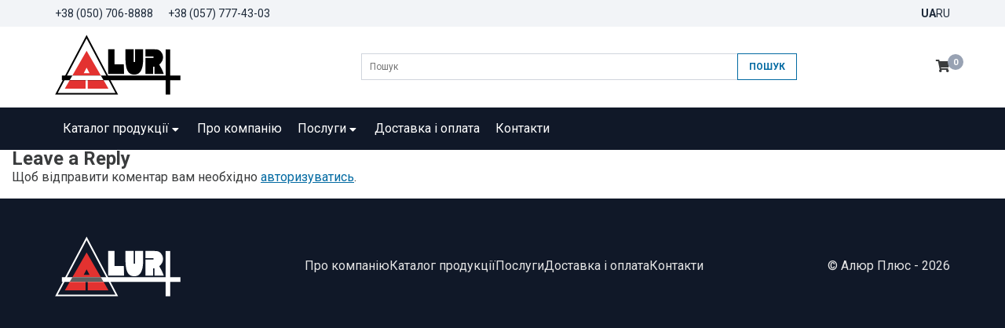

--- FILE ---
content_type: text/html; charset=UTF-8
request_url: https://alur-plus.com.ua/?attachment_id=379
body_size: 28927
content:
<!DOCTYPE html>
<html lang="uk">

<head>
  <meta charset="UTF-8">
  <meta name="viewport" content="width=device-width, initial-scale=1">
  <meta http-equiv="X-UA-Compatible" content="IE=edge">
  <meta name="theme-color" content="#3A3C3D">
  <link rel="icon" sizes="192x192" href="https://alur-plus.com.ua/wp-content/themes/studiodev/assets/images/3m-logo.png">
  <!-- <link rel="preload" as="font" type="font/woff" crossorigin="anonymous" href="https://alur-plus.com.ua/wp-content/themes/studiodev/assets/webfonts/Regular.woff"> -->
  <link rel="preconnect" href="https://fonts.gstatic.com/" crossorigin>
  <link rel="dns-prefetch" href="https://fonts.gstatic.com/">
  <meta name='robots' content='index, follow, max-image-preview:large, max-snippet:-1, max-video-preview:-1' />

	<!-- This site is optimized with the Yoast SEO plugin v20.12 - https://yoast.com/wordpress/plugins/seo/ -->
	<title>Стеллаж кондитерский брендированный - Алюр Плюс</title>
	<link rel="canonical" href="https://alur-plus.com.ua/" />
	<meta property="og:locale" content="uk_UA" />
	<meta property="og:type" content="article" />
	<meta property="og:title" content="Стеллаж кондитерский брендированный - Алюр Плюс" />
	<meta property="og:url" content="https://alur-plus.com.ua/" />
	<meta property="og:site_name" content="Алюр Плюс" />
	<meta property="article:modified_time" content="2016-05-27T06:46:17+00:00" />
	<meta property="og:image" content="https://alur-plus.com.ua" />
	<meta property="og:image:width" content="640" />
	<meta property="og:image:height" content="650" />
	<meta property="og:image:type" content="image/jpeg" />
	<meta name="twitter:card" content="summary_large_image" />
	<script type="application/ld+json" class="yoast-schema-graph">{"@context":"https://schema.org","@graph":[{"@type":"WebPage","@id":"https://alur-plus.com.ua/","url":"https://alur-plus.com.ua/","name":"Стеллаж кондитерский брендированный - Алюр Плюс","isPartOf":{"@id":"https://alur-plus.com.ua/#website"},"primaryImageOfPage":{"@id":"https://alur-plus.com.ua/#primaryimage"},"image":{"@id":"https://alur-plus.com.ua/#primaryimage"},"thumbnailUrl":"https://alur-plus.com.ua/wp-content/uploads/2016/05/Stellazh-konditerskij-brendirovannyj.jpg","datePublished":"2016-05-27T06:46:07+00:00","dateModified":"2016-05-27T06:46:17+00:00","breadcrumb":{"@id":"https://alur-plus.com.ua/#breadcrumb"},"inLanguage":"uk","potentialAction":[{"@type":"ReadAction","target":[["https://alur-plus.com.ua/"]]}]},{"@type":"ImageObject","inLanguage":"uk","@id":"https://alur-plus.com.ua/#primaryimage","url":"https://alur-plus.com.ua/wp-content/uploads/2016/05/Stellazh-konditerskij-brendirovannyj.jpg","contentUrl":"https://alur-plus.com.ua/wp-content/uploads/2016/05/Stellazh-konditerskij-brendirovannyj.jpg","width":640,"height":650,"caption":"Стеллаж кондитерский брендированный"},{"@type":"BreadcrumbList","@id":"https://alur-plus.com.ua/#breadcrumb","itemListElement":[{"@type":"ListItem","position":1,"name":"Главная страница","item":"https://alur-plus.com.ua/"},{"@type":"ListItem","position":2,"name":"Стелаж кондитерський брендований","item":"https://alur-plus.com.ua/product/stellazh-konditerskij-brendirovannyj/"},{"@type":"ListItem","position":3,"name":"Стеллаж кондитерский брендированный"}]},{"@type":"WebSite","@id":"https://alur-plus.com.ua/#website","url":"https://alur-plus.com.ua/","name":"Алюр Плюс","description":"Торговое оборудование | Стеллажи","publisher":{"@id":"https://alur-plus.com.ua/#organization"},"potentialAction":[{"@type":"SearchAction","target":{"@type":"EntryPoint","urlTemplate":"https://alur-plus.com.ua/?s={search_term_string}"},"query-input":"required name=search_term_string"}],"inLanguage":"uk"},{"@type":"Organization","@id":"https://alur-plus.com.ua/#organization","name":"Алюр Плюс","url":"https://alur-plus.com.ua/","logo":{"@type":"ImageObject","inLanguage":"uk","@id":"https://alur-plus.com.ua/#/schema/logo/image/","url":"http://alur.loc/wp-content/uploads/2023/06/logo.jpg","contentUrl":"http://alur.loc/wp-content/uploads/2023/06/logo.jpg","width":184,"height":80,"caption":"Алюр Плюс"},"image":{"@id":"https://alur-plus.com.ua/#/schema/logo/image/"}}]}</script>
	<!-- / Yoast SEO plugin. -->


<link rel='dns-prefetch' href='//maps.google.com' />
		<!-- This site uses the Google Analytics by ExactMetrics plugin v8.9.0 - Using Analytics tracking - https://www.exactmetrics.com/ -->
		<!-- Note: ExactMetrics is not currently configured on this site. The site owner needs to authenticate with Google Analytics in the ExactMetrics settings panel. -->
					<!-- No tracking code set -->
				<!-- / Google Analytics by ExactMetrics -->
		<link rel='stylesheet' id='wc-blocks-vendors-style-css' href='https://alur-plus.com.ua/wp-content/plugins/woocommerce/packages/woocommerce-blocks/build/wc-blocks-vendors-style.css' type='text/css' media='all' />
<link rel='stylesheet' id='wc-blocks-style-css' href='https://alur-plus.com.ua/wp-content/plugins/woocommerce/packages/woocommerce-blocks/build/wc-blocks-style.css' type='text/css' media='all' />
<link rel='stylesheet' id='classic-theme-styles-css' href='https://alur-plus.com.ua/wp-includes/css/classic-themes.min.css' type='text/css' media='all' />
<link rel='stylesheet' id='contact-form-7-css' href='https://alur-plus.com.ua/wp-content/plugins/contact-form-7/includes/css/styles.css' type='text/css' media='all' />
<link rel='stylesheet' id='woocommerce-layout-css' href='https://alur-plus.com.ua/wp-content/plugins/woocommerce/assets/css/woocommerce-layout.css' type='text/css' media='all' />
<link rel='stylesheet' id='woocommerce-smallscreen-css' href='https://alur-plus.com.ua/wp-content/plugins/woocommerce/assets/css/woocommerce-smallscreen.css' type='text/css' media='only screen and (max-width: 768px)' />
<link rel='stylesheet' id='woocommerce-general-css' href='https://alur-plus.com.ua/wp-content/plugins/woocommerce/assets/css/woocommerce.css' type='text/css' media='all' />
<style id='woocommerce-inline-inline-css' type='text/css'>
.woocommerce form .form-row .required { visibility: visible; }
</style>
<link rel='stylesheet' id='wpgmp-frontend-css' href='https://alur-plus.com.ua/wp-content/plugins/wp-google-map-plugin/assets/css/wpgmp_all_frontend.css' type='text/css' media='all' />
<link rel='stylesheet' id='vendors-css-css' href='https://alur-plus.com.ua/wp-content/themes/studiodev/assets/style/vendors.min.css' type='text/css' media='all' />
<link rel='stylesheet' id='style-css-css' href='https://alur-plus.com.ua/wp-content/themes/studiodev/assets/style/style.min.css?v1691248319' type='text/css' media='all' />
<link rel='stylesheet' id='studiodev-starter-style-css' href='https://alur-plus.com.ua/wp-content/themes/studiodev/style.css' type='text/css' media='all' />
<script type='text/javascript' src='https://alur-plus.com.ua/wp-includes/js/jquery/jquery.min.js' id='jquery-core-js'></script>
<script type='text/javascript' src='https://alur-plus.com.ua/wp-includes/js/jquery/jquery-migrate.min.js' id='jquery-migrate-js'></script>
<link rel="https://api.w.org/" href="https://alur-plus.com.ua/wp-json/" /><link rel="alternate" type="application/json" href="https://alur-plus.com.ua/wp-json/wp/v2/media/379" /><link rel="alternate" type="application/json+oembed" href="https://alur-plus.com.ua/wp-json/oembed/1.0/embed?url=https%3A%2F%2Falur-plus.com.ua%2F%3Fattachment_id%3D379" />
<link rel="alternate" type="text/xml+oembed" href="https://alur-plus.com.ua/wp-json/oembed/1.0/embed?url=https%3A%2F%2Falur-plus.com.ua%2F%3Fattachment_id%3D379&#038;format=xml" />
<style>
.qtranxs_flag_ua {background-image: url(https://alur-plus.com.ua/wp-content/plugins/qtranslate-xt/flags/ua.png); background-repeat: no-repeat;}
.qtranxs_flag_ru {background-image: url(https://alur-plus.com.ua/wp-content/plugins/qtranslate-xt/flags/ru.png); background-repeat: no-repeat;}
</style>
<link hreflang="ua" href="https://alur-plus.com.ua/ua/?attachment_id=379" rel="alternate" />
<link hreflang="ru" href="https://alur-plus.com.ua/ru/?attachment_id=379" rel="alternate" />
<link hreflang="x-default" href="https://alur-plus.com.ua/?attachment_id=379" rel="alternate" />
<meta name="generator" content="qTranslate-XT 3.15.1" />
	<noscript><style>.woocommerce-product-gallery{ opacity: 1 !important; }</style></noscript>
	</head>

<body class="attachment attachment-template-default single single-attachment postid-379 attachmentid-379 attachment-jpeg theme-studiodev woocommerce-no-js">
<script>
  (function(i,s,o,g,r,a,m){i['GoogleAnalyticsObject']=r;i[r]=i[r]||function(){
  (i[r].q=i[r].q||[]).push(arguments)},i[r].l=1*new Date();a=s.createElement(o),
  m=s.getElementsByTagName(o)[0];a.async=1;a.src=g;m.parentNode.insertBefore(a,m)
  })(window,document,'script','//www.google-analytics.com/analytics.js','ga');

  ga('create', 'UA-55288516-1', 'auto');
  ga('send', 'pageview');

</script>
  <div class="top">
    <div class="container">
      <div class="top__row">
        <div class="top__phone">
          <a href="tel:+380507068888" title="MTS">+38&nbsp;(050)&nbsp;706-8888</a>
          <a href="tel:+380577774303">+38&nbsp;(057)&nbsp;777-43-03</a>
        </div>
        <div class="top__language">
          
<ul class="language-chooser language-chooser-short qtranxs_language_chooser" id="qtranslate-chooser">
<li class="active"><a href="https://alur-plus.com.ua/ua/?attachment_id=379" class="qtranxs_short_ua qtranxs_short" title="Українська (ua)"><span>ua</span></a></li>
<li><a href="https://alur-plus.com.ua/ru/?attachment_id=379" class="qtranxs_short_ru qtranxs_short" title="Русский (ru)"><span>ru</span></a></li>
</ul><div class="qtranxs_widget_end"></div>
        </div>
      </div>
    </div>
  </div>

  <header class="header">

    <div class="container">

      <div class="row">
        <div class="col-xs-12 col-xl-4">

          <div class="header__mobile">

            <div class="header__logo logo">
                              <a href="https://alur-plus.com.ua/" class="logo__link">
                  <img src="https://alur-plus.com.ua/wp-content/themes/studiodev/assets/images/logo_black.svg" alt="Алюр Плюс">
                </a>
                          </div>

            <div class="header__mobile-right">

            <div class="header__mobile-cart">
              <div class="top-cart">
                <a class="top-cart__link" href="https://alur-plus.com.ua/checkout/" title="Оформить заказ">
                  <span class="top-cart__icon"><i class="fas fa-shopping-cart"></i></span>
                  <span class="top-cart__total">0</span>
                </a>
              </div>
            </div>

            <button class="burger" type="button">
              <span class="burger__line"></span>
              <span class="burger__line"></span>
              <span class="burger__line"></span>
            </button>

            </div>

          </div>

        </div>

        <div class="col-xs-12 col-xl-6">
          <div class="header__search">

            <form role="search" method="get" class="search-form" action="https://alur-plus.com.ua/">
   
        <input type="search" class="search-field form-control" placeholder="Пошук" value="" name="s" title="Пошук">
  
    <input type="submit" class="search-submit btn btn-default" value="Пошук">
</form>




          </div>
        </div>

        <div class="col-xs-12 col-xl-2">
          <div class="header__cart">
            <div class="top-cart">
              <a class="top-cart__link" href="https://alur-plus.com.ua/checkout/" title="Оформить заказ">
                <span class="top-cart__icon"><i class="fas fa-shopping-cart"></i></span>
                <span class="top-cart__total">0</span>
              </a>
            </div>
          </div>
        </div>
      </div>

    </div>
  </header>

  <div class="navigation">
    <div class="container">
      <nav id="menu">
        <ul id="menu-header-menu" class="main-menu"><li><a title="Каталог продукції" href="https://alur-plus.com.ua/katalog-produktsij/" class="nav-link">Каталог продукції <span class="drop-icon"><i class="fas fa-caret-down"></i></span><label class="drop-icon" for="858"><i class="fas fa-caret-down"></i></label></a><input type="checkbox" id="858">
<ul class=" sub-menu">
	<li><a title="Стелажі" href="https://alur-plus.com.ua/product-category/stellazhi/" class="menu-item-94">Стелажі <span class="drop-icon"><i class="fas fa-caret-down"></i></span><label class="drop-icon" for="94"><i class="fas fa-caret-down"></i></label></a><input type="checkbox" id="94">
	<ul class=" sub-menu">
		<li><a title="Стелажі універсальні" href="https://alur-plus.com.ua/product-category/stellazhi/stellazhi-universalnye/">Стелажі універсальні</a></li>
		<li><a title="Стелажі силові" href="https://alur-plus.com.ua/product-category/stellazhi/stellazhi-silovye/">Стелажі силові</a></li>
		<li><a title="Стелажі з перфорацією" href="https://alur-plus.com.ua/product-category/stellazhi/stellazhi-s-perforatsiej/">Стелажі з перфорацією</a></li>
		<li><a title="Стелажі кондитерські" href="https://alur-plus.com.ua/product-category/stellazhi/stellazhi-konditerskie/">Стелажі кондитерські</a></li>
		<li><a title="Стелажі кутові" href="https://alur-plus.com.ua/product-category/stellazhi/stellazhi-uglovye/">Стелажі кутові</a></li>
		<li><a title="Стелажі овочеві" href="https://alur-plus.com.ua/product-category/stellazhi/stellazhi-ovoshhnye/">Стелажі овочеві</a></li>
		<li><a title="Стелажі для елітного алкоголю" href="https://alur-plus.com.ua/product-category/stellazhi/stellazhi-dlya-elitnogo-alkogolya/">Стелажі для елітного алкоголю</a></li>
		<li><a title="Стелажі брендовані" href="https://alur-plus.com.ua/product-category/stellazhi/stellazhi-brendirovannye/">Стелажі брендовані</a></li>
		<li><a title="Кошики для фасованих продуктів" href="https://alur-plus.com.ua/product-category/stellazhi/korziny-setchatye-dlya-fasovannyh-produktov/">Кошики для фасованих продуктів</a></li>
	</ul>
</li>
	<li><a title="Шафи металеві" href="https://alur-plus.com.ua/product-category/shkafy-metallicheskie/" class="menu-item-157">Шафи металеві <span class="drop-icon"><i class="fas fa-caret-down"></i></span><label class="drop-icon" for="157"><i class="fas fa-caret-down"></i></label></a><input type="checkbox" id="157">
	<ul class=" sub-menu">
		<li><a title="Шафи для одягу" href="https://alur-plus.com.ua/product-category/shkafy-metallicheskie/shkafy-odezhnye/">Шафи для одягу</a></li>
		<li><a title="Камери для зберігання (ячейкові)" href="https://alur-plus.com.ua/product-category/shkafy-metallicheskie/shkafy-yacheechnye-kamery-hraneniya/">Камери для зберігання (ячейкові)</a></li>
		<li><a title="Шафи архівні канцелярські" href="https://alur-plus.com.ua/product-category/shkafy-metallicheskie/shkafy-arhivnye-kancelyarskie/">Шафи архівні канцелярські</a></li>
		<li><a title="Скриньки поштові металеві" href="https://alur-plus.com.ua/product-category/shkafy-metallicheskie/yashhiki-pochtovye-metallicheskie/">Скриньки поштові металеві</a></li>
	</ul>
</li>
	<li><a title="Щити поверхові" href="https://alur-plus.com.ua/product-category/shhity-etazhnye/">Щити поверхові</a></li>
	<li><a title="Корпуси для електротехнічних виробів" href="https://alur-plus.com.ua/product-category/korpusa-dlya-elektrotehnicheskih-izdelij/" class="menu-item-169">Корпуси для електротехнічних виробів <span class="drop-icon"><i class="fas fa-caret-down"></i></span><label class="drop-icon" for="169"><i class="fas fa-caret-down"></i></label></a><input type="checkbox" id="169">
	<ul class=" sub-menu">
		<li><a title="Шафа навісного виконання ШН" href="https://alur-plus.com.ua/product-category/korpusa-dlya-elektrotehnicheskih-izdelij/shkaf-navesnogo-ispolneniya-shn/">Шафа навісного виконання ШН</a></li>
		<li><a title="Шафа металева каркасна" href="https://alur-plus.com.ua/product-category/korpusa-dlya-elektrotehnicheskih-izdelij/shkaf-metallicheskij-karkasnyj/">Шафа металева каркасна</a></li>
		<li><a title="Корпус силового ящика типу ЯРП" href="https://alur-plus.com.ua/product-category/korpus-yashhika-silovogo-tipa-yarp/">Корпус силового ящика типу ЯРП</a></li>
	</ul>
</li>
	<li><a title="Слюсарні верстати" href="https://alur-plus.com.ua/product-category/slesarnye-verstaki/">Слюсарні верстати</a></li>
	<li><a title="Промислові меблі" href="https://alur-plus.com.ua/product-category/promushlennaya-mebel-verstaki/">Промислові меблі</a></li>
	<li><a title="Лавки" href="https://alur-plus.com.ua/product-category/skamejki-lavochki/">Лавки</a></li>
	<li><a title="Спортивні тренажери" href="https://alur-plus.com.ua/product-category/sportivnye-trenazhery/">Спортивні тренажери</a></li>
	<li><a title="Різне" href="https://alur-plus.com.ua/product-category/raznoe/">Різне</a></li>
</ul>
</li>
<li><a title="Про компанію" href="https://alur-plus.com.ua/o-kompanii/" class="nav-link">Про компанію</a></li>
<li><a title="Послуги" href="https://alur-plus.com.ua/uslugi/" class="nav-link">Послуги <span class="drop-icon"><i class="fas fa-caret-down"></i></span><label class="drop-icon" for="861"><i class="fas fa-caret-down"></i></label></a><input type="checkbox" id="861">
<ul class=" sub-menu">
	<li><a title="Розкрій металу" href="https://alur-plus.com.ua/uslugi/raskroj-metala/">Розкрій металу</a></li>
	<li><a title="Полімерне покриття" href="https://alur-plus.com.ua/uslugi/polimernoe-napylenie/">Полімерне покриття</a></li>
	<li><a title="Згинання металу" href="https://alur-plus.com.ua/uslugi/gibka-listovogo-metalla/">Згинання металу</a></li>
	<li><a title="Упаковка з гофрокартону" href="https://alur-plus.com.ua/uslugi/upakovka-iz-gofrokartona/">Упаковка з гофрокартону</a></li>
</ul>
</li>
<li><a title="Доставка і оплата" href="https://alur-plus.com.ua/delivery-and-payment/" class="nav-link">Доставка і оплата</a></li>
<li><a title="Контакти" href="https://alur-plus.com.ua/kontakty/" class="nav-link">Контакти</a></li>
</ul>      </nav>

    </div>
  </div>

  
	<section id="primary" class="content-area col-sm-12 col-md-12 col-lg-8">
		<main id="main" class="site-main" role="main">

		
<div id="comments" class="comments-area">

    
    	<div id="respond" class="comment-respond">
		<h3 id="reply-title" class="comment-reply-title">Leave a Reply <small><a rel="nofollow" id="cancel-comment-reply-link" href="/?attachment_id=379#respond" style="display:none;">Cancel Reply</a></small></h3><p class="must-log-in">Щоб відправити коментар вам необхідно <a href="https://alur-plus.com.ua/wp-login.php?redirect_to=https%3A%2F%2Falur-plus.com.ua%2F%3Fattachment_id%3D379">авторизуватись</a>.</p>	</div><!-- #respond -->
	
</div><!-- #comments -->

		</main><!-- #main -->
	</section><!-- #primary -->


<aside id="secondary" class="widget-area col-sm-12 col-lg-4" role="complementary">
	</aside><!-- #secondary -->

<footer class="footer">
	<div class="container">
		<div class="footer__row">
			
			<div class="footer__logo">
				<img src="https://alur-plus.com.ua/wp-content/themes/studiodev/assets/images/logo_white.svg" alt="Алюр Плюс">
			</div>
		
			<div class="footer__menu">
				<ul id="menu-footer-menu" class="footer-nav"><li class="nav-item menu-item"><a title="Про компанію" href="https://alur-plus.com.ua/o-kompanii/" class="nav-link">Про компанію</a></li>
<li class="nav-item menu-item"><a title="Каталог продукції" href="https://alur-plus.com.ua/product-category/stellazhi/" class="nav-link">Каталог продукції</a></li>
<li class="nav-item menu-item"><a title="Послуги" href="https://alur-plus.com.ua/uslugi/raskroj-metala/" class="nav-link">Послуги</a></li>
<li class="nav-item menu-item"><a title="Доставка і оплата" href="https://alur-plus.com.ua/delivery-and-payment/" class="nav-link">Доставка і оплата</a></li>
<li class="nav-item menu-item"><a title="Контакти" href="https://alur-plus.com.ua/kontakty/" class="nav-link">Контакти</a></li>
</ul>			</div>
		
			<div class="footer__copyright">© Алюр Плюс - 2026</div>
			
		</div>
		<a href="https://fedur.com.ua/" style="cursor: default;"><img style="width: 1%; opacity: 0%;" src="https://alur-plus.com.ua/wp-content/themes/studiodev/assets/images/logo_white.svg" alt="военная экипировка и тактическое снаряжение" /></a>

	</div>
</footer>

<a href="#" id="back-to-top" title="Наверх">&uarr;</a>


	<script type="text/javascript">
		(function () {
			var c = document.body.className;
			c = c.replace(/woocommerce-no-js/, 'woocommerce-js');
			document.body.className = c;
		})();
	</script>
	<script type='text/javascript' src='https://alur-plus.com.ua/wp-content/plugins/contact-form-7/includes/swv/js/index.js' id='swv-js'></script>
<script type='text/javascript' id='contact-form-7-js-extra'>
/* <![CDATA[ */
var wpcf7 = {"api":{"root":"https:\/\/alur-plus.com.ua\/wp-json\/","namespace":"contact-form-7\/v1"}};
/* ]]> */
</script>
<script type='text/javascript' src='https://alur-plus.com.ua/wp-content/plugins/contact-form-7/includes/js/index.js' id='contact-form-7-js'></script>
<script type='text/javascript' src='https://alur-plus.com.ua/wp-content/plugins/woocommerce/assets/js/jquery-blockui/jquery.blockUI.min.js' id='jquery-blockui-js'></script>
<script type='text/javascript' id='wc-add-to-cart-js-extra'>
/* <![CDATA[ */
var wc_add_to_cart_params = {"ajax_url":"\/wp-admin\/admin-ajax.php","wc_ajax_url":"\/?wc-ajax=%%endpoint%%","i18n_view_cart":"\u041f\u0435\u0440\u0435\u0433\u043b\u044f\u043d\u0443\u0442\u0438 \u043a\u043e\u0448\u0438\u043a","cart_url":"https:\/\/alur-plus.com.ua\/cart\/","is_cart":"","cart_redirect_after_add":"no"};
/* ]]> */
</script>
<script type='text/javascript' src='https://alur-plus.com.ua/wp-content/plugins/woocommerce/assets/js/frontend/add-to-cart.min.js' id='wc-add-to-cart-js'></script>
<script type='text/javascript' src='https://alur-plus.com.ua/wp-content/plugins/woocommerce/assets/js/js-cookie/js.cookie.min.js' id='js-cookie-js'></script>
<script type='text/javascript' id='woocommerce-js-extra'>
/* <![CDATA[ */
var woocommerce_params = {"ajax_url":"\/wp-admin\/admin-ajax.php","wc_ajax_url":"\/?wc-ajax=%%endpoint%%"};
/* ]]> */
</script>
<script type='text/javascript' src='https://alur-plus.com.ua/wp-content/plugins/woocommerce/assets/js/frontend/woocommerce.min.js' id='woocommerce-js'></script>
<script type='text/javascript' src='https://alur-plus.com.ua/wp-includes/js/imagesloaded.min.js' id='imagesloaded-js'></script>
<script type='text/javascript' src='https://alur-plus.com.ua/wp-includes/js/masonry.min.js' id='masonry-js'></script>
<script type='text/javascript' src='https://alur-plus.com.ua/wp-includes/js/jquery/jquery.masonry.min.js' id='jquery-masonry-js'></script>
<script type='text/javascript' id='wpgmp-google-map-main-js-extra'>
/* <![CDATA[ */
var wpgmp_local = {"language":"en","apiKey":"","urlforajax":"https:\/\/alur-plus.com.ua\/wp-admin\/admin-ajax.php","nonce":"7086b613d1","wpgmp_country_specific":"","wpgmp_countries":"","wpgmp_assets":"https:\/\/alur-plus.com.ua\/wp-content\/plugins\/wp-google-map-plugin\/assets\/js\/","days_to_remember":"","wpgmp_mapbox_key":"","map_provider":"google","route_provider":"openstreet","tiles_provider":"openstreet","use_advanced_marker":"","set_timeout":"100","debug_mode":"","select_radius":"Select Radius","search_placeholder":"Enter address or latitude or longitude or title or city or state or country or postal code here...","select":"Select","select_all":"\u0412\u0438\u0431\u0440\u0430\u0442\u0438 \u0432\u0441\u0435","select_category":"\u0412\u0438\u0431\u0435\u0440\u0456\u0442\u044c \u043a\u0430\u0442\u0435\u0433\u043e\u0440\u0456\u044e","all_location":"\u0432\u0441\u0435","show_locations":"\u041f\u043e\u043a\u0430\u0437\u0430\u0442\u0438 \u043c\u0456\u0441\u0446\u0435\u0437\u043d\u0430\u0445\u043e\u0434\u0436\u0435\u043d\u043d\u044f","sort_by":"\u0421\u043e\u0440\u0442\u0443\u0432\u0430\u0442\u0438 \u0437\u0430","wpgmp_not_working":"not working...","place_icon_url":"https:\/\/alur-plus.com.ua\/wp-content\/plugins\/wp-google-map-plugin\/assets\/images\/icons\/","wpgmp_location_no_results":"No results found.","wpgmp_route_not_avilable":"Route is not available for your requested route.","image_path":"https:\/\/alur-plus.com.ua\/wp-content\/plugins\/wp-google-map-plugin\/assets\/images\/","default_marker_icon":"https:\/\/alur-plus.com.ua\/wp-content\/plugins\/wp-google-map-plugin\/assets\/images\/icons\/marker-shape-2.svg","img_grid":"<span class='span_grid'><a class='wpgmp_grid'><i class='wep-icon-grid'><\/i><\/a><\/span>","img_list":"<span class='span_list'><a class='wpgmp_list'><i class='wep-icon-list'><\/i><\/a><\/span>","img_print":"<span class='span_print'><a class='wpgmp_print' data-action='wpgmp-print'><i class='wep-icon-printer'><\/i><\/a><\/span>","hide":"\u0421\u0445\u043e\u0432\u0430\u0442\u0438","show":"Show","start_location":"Start Location","start_point":"Start Point","radius":"Radius","end_location":"End Location","take_current_location":"Take Current Location","center_location_message":"Your Location","driving":"Driving","bicycling":"Bicycling","walking":"Walking","transit":"Transit","metric":"Metric","imperial":"Imperial","find_direction":"Find Direction","miles":"Miles","km":"KM","show_amenities":"Show Amenities","find_location":"Find Locations","locate_me":"Locate Me","prev":"Prev","next":"Next","ajax_url":"https:\/\/alur-plus.com.ua\/wp-admin\/admin-ajax.php","no_routes":"No routes have been assigned to this map.","no_categories":"No categories have been assigned to the locations.","mobile_marker_size":[24,24],"desktop_marker_size":[32,32],"retina_marker_size":[64,64]};
/* ]]> */
</script>
<script type='text/javascript' src='https://alur-plus.com.ua/wp-content/plugins/wp-google-map-plugin/assets/js/maps.js' id='wpgmp-google-map-main-js'></script>
<script type='text/javascript' src='https://maps.google.com/maps/api/js?loading=async&#038;libraries=marker%2Cgeometry%2Cplaces%2Cdrawing&#038;callback=wpgmpInitMap&#038;language=en' id='wpgmp-google-api-js'></script>
<script type='text/javascript' src='https://alur-plus.com.ua/wp-content/plugins/wp-google-map-plugin/assets/js/wpgmp_frontend.js' id='wpgmp-frontend-js'></script>
<script type='text/javascript' src='https://alur-plus.com.ua/wp-content/themes/studiodev/assets/js/vendors.min.js' id='vendors-js-js'></script>
<script type='text/javascript' src='https://alur-plus.com.ua/wp-content/themes/studiodev/assets/js/main.min.js?v1691248317' id='main-js-js'></script>
</body>

</html>

--- FILE ---
content_type: text/css
request_url: https://alur-plus.com.ua/wp-content/themes/studiodev/assets/style/style.min.css?v1691248319
body_size: 73233
content:
@import url(https://fonts.googleapis.com/css?family=Roboto:400,700&display=swap&subset=cyrillic-ext);:root{--color-main:#3A3C3D;--color-second:#FF1744;--font-base:"Roboto",sans-serif;--font-title:"Roboto",sans-serif;--color-link:#026AA2;--color-hover:#065986;--white:#ffffff;--black:#000000;--grey-light:#E5E5E5;--grey-dark:#3A3C3D;--grey-50:#F9FAFB;--grey-100:#F2F4F7;--grey-200:#EAECF0;--grey-300:#D0D5DD;--grey-400:#98A2B3;--grey-600:#475467;--grey-800:#1D2939;--grey-900:#101828;--grey-transpatent:rgba(123, 97, 255, 0.1);--custom-ease:cubic-bezier(0.835, -0.005, 0.06, 1);--transition:0.4s ease}/*! normalize.css v8.0.1 | MIT License | github.com/necolas/normalize.css */*{padding:0;margin:0}*,::after,::before{-webkit-box-sizing:border-box;box-sizing:border-box}html{font-size:62.5%;line-height:1.15;-webkit-box-sizing:inherit;box-sizing:inherit;scroll-behavior:smooth;-webkit-text-size-adjust:100%;-webkit-font-smoothing:antialiased;text-rendering:optimizeLegibility}body{margin:0}ul{list-style:none}h1{font-size:2em;margin:.67em 0}hr{-webkit-box-sizing:content-box;box-sizing:content-box;height:0;overflow:visible}pre{font-family:monospace,monospace;font-size:1em}a{background-color:transparent}abbr[title]{border-bottom:none;text-decoration:underline;-webkit-text-decoration:underline dotted;text-decoration:underline dotted}b,strong{font-weight:bolder}code,kbd,samp{font-family:monospace,monospace;font-size:1em}small{font-size:80%}sub,sup{font-size:75%;line-height:0;position:relative;vertical-align:baseline}sub{bottom:-.25em}sup{top:-.5em}img{border-style:none}button,input,optgroup,select,textarea{font-family:inherit;font-size:100%;line-height:1.15;margin:0}button,input{overflow:visible}button,select{text-transform:none}[type=button],[type=reset],[type=submit],button{-webkit-appearance:button}[type=button]::-moz-focus-inner,[type=reset]::-moz-focus-inner,[type=submit]::-moz-focus-inner,button::-moz-focus-inner{border-style:none;padding:0}[type=button]:-moz-focusring,[type=reset]:-moz-focusring,[type=submit]:-moz-focusring,button:-moz-focusring{outline:1px dotted ButtonText}fieldset{padding:.35em .75em .625em}legend{-webkit-box-sizing:border-box;box-sizing:border-box;color:inherit;display:table;max-width:100%;padding:0;white-space:normal}progress{vertical-align:baseline}textarea{overflow:auto}[type=checkbox],[type=radio]{-webkit-box-sizing:border-box;box-sizing:border-box;padding:0}[type=number]::-webkit-inner-spin-button,[type=number]::-webkit-outer-spin-button{height:auto}[type=search]{-webkit-appearance:textfield;outline-offset:-2px}[type=search]::-webkit-search-decoration{-webkit-appearance:none}::-webkit-file-upload-button{-webkit-appearance:button;font:inherit}summary{display:list-item}template{display:none}[hidden]{display:none}a{color:var(--color-link);text-decoration:underline}a:hover{color:var(--color-hover);text-decoration:none}.breadcrumbs{padding:15px 0;font-size:14px}.breadcrumbs a{text-decoration:none;color:var(--grey-600)}.breadcrumbs a:hover{text-decoration:underline}.breadcrumbs span>span{color:var(--grey-400)}.content{min-height:460px}.homeslider{margin-top:20px;overflow:hidden}.homeslider__container{max-width:1110px;margin:0 auto}.homeslider__container .swiper-container{overflow:visible;padding-bottom:40px}.homeslider__container .swiper-slide img{width:100%}.swiper-pagination-bullet-active{background:var(--color-main)}#back-to-top{position:fixed;bottom:40px;right:40px;z-index:9999;width:32px;height:32px;text-align:center;line-height:30px;background:var(--color-link);color:var(--white);cursor:pointer;text-decoration:none;-webkit-transition:opacity .2s ease-out;-o-transition:opacity .2s ease-out;transition:opacity .2s ease-out;opacity:0}#back-to-top:hover{background:var(--color-main);color:var(--white)}#back-to-top.show{opacity:1}body{color:var(--color-main);font-family:var(--font-base);font-size:16px;line-height:1.4em}p{font-size:16px;margin-bottom:16px}h2{font-size:28px}h3{font-size:24px}.content h2{margin-bottom:16px;margin-top:32px}.content h3{margin-bottom:16px;margin-top:24px}.content ul{padding-left:28px;overflow:hidden;margin-bottom:18px}.content ul li{font-size:16px;list-style:disc outside;margin-bottom:7px}.content ul li:last-child{margin-bottom:0}.content ol{padding-left:28px;overflow:hidden;margin-bottom:18px}.content ol li{font-size:16px;margin-bottom:7px}.content ol li:last-child{margin-bottom:0}.content blockquote{background-color:#f4f6f6;padding:20px 30px 5px;margin:25px 15px;border-left:4px solid var(--color-second);font-style:italic}@media (min-width:769px){.content blockquote{margin:25px 30px}}.content img{margin:5px 0 20px;max-width:100%;height:auto}.content .alignright{float:right;margin:0 0 20px 30px}@media (max-width:768px){.content .alignright{margin-left:0;float:none}}.content .aligncenter{display:block;margin:5px auto 20px}.content .aligncenter .wp-caption-text{text-align:center}.content .alignleft{float:left;margin:0 30px 20px 0}@media (max-width:768px){.content .alignleft{margin-right:0;float:none}}.content .alignnone{width:100%;height:auto;margin:5px 0 20px}.content figure{max-width:100%;height:auto}.content figure img{margin:0}.content iframe{margin:20px auto;max-width:100%;display:block}.content .wp-caption-text{margin:4px 0 17px 0;font-size:13px;font-style:italic;line-height:17px}.content p .aligncenter,.content p .alignleft,.content p .alignnone,.content p .alignright{margin-bottom:5px}.content a{text-decoration:underline}.content em{margin-bottom:15px}.btn,.button{font-size:14px;font-weight:700;color:var(--color-link);background:var(--white);padding:12px 25px;border:1px solid var(--color-link);border-radius:0;position:relative;text-transform:uppercase;text-decoration:none;overflow:hidden}.btn:hover,.button:hover{text-decoration:none;color:var(--white);border-color:var(--color-hover);background:var(--color-hover);-webkit-box-shadow:none;box-shadow:none;cursor:pointer}.btn--border,.button--border{background:0 0;border:1px solid var(--white);color:var(--white)}.btn--border:hover,.button--border:hover{background:var(--white);color:var(--color-link);border:1px solid var(--white)}.btn--inverse,.button--inverse{background:var(--white);color:var(--color-link);border:1px solid var(--white)}.btn--sm,.button--sm{padding:7px 25px;font-weight:400}.btn.active,.btn.focus,.btn:active,.btn:focus,.button.active,.button.focus,.button:active,.button:focus{outline:0;-webkit-box-shadow:0 0 0 0 rgba(0,123,255,.25);box-shadow:0 0 0 0 rgba(0,123,255,.25)}.btn-big{font-size:21px;padding:8px 30px}.btn-big span{margin-right:20px}.form-control{display:block;width:100%;padding:12px 16px;font-size:12px;color:var(--color-text);background-color:var(--white);background-clip:padding-box;border:1px solid var(--grey-400);-webkit-appearance:none;-moz-appearance:none;appearance:none;border-radius:0;-webkit-transition:border-color .15s ease-in-out,-webkit-box-shadow .15s ease-in-out;transition:border-color .15s ease-in-out,-webkit-box-shadow .15s ease-in-out;-o-transition:border-color .15s ease-in-out,box-shadow .15s ease-in-out;transition:border-color .15s ease-in-out,box-shadow .15s ease-in-out;transition:border-color .15s ease-in-out,box-shadow .15s ease-in-out,-webkit-box-shadow .15s ease-in-out}.form-control:focus{outline:0}.burger{width:2.4rem;height:1.6rem;outline:unset;background:unset;border:unset;position:relative;display:-webkit-box;display:-ms-flexbox;display:flex;margin-left:24px;z-index:240}@media (min-width:1200px){.burger{display:none}}.burger:hover{cursor:pointer}.burger.opened .burger__line:nth-child(1){top:.7rem;left:0;-webkit-transform:rotate(43deg);-ms-transform:rotate(43deg);transform:rotate(43deg)}.burger.opened .burger__line:nth-child(2){opacity:0}.burger.opened .burger__line:nth-child(3){left:0;bottom:.7rem;-webkit-transform:rotate(-42deg);-ms-transform:rotate(-42deg);transform:rotate(-42deg)}.burger__line{display:block;width:100%;height:.2rem;background-color:var(--color-main);position:absolute;-webkit-transition:var(--transition);-o-transition:var(--transition);transition:var(--transition)}.burger__line:nth-child(1){top:0}.burger__line:nth-child(2){-ms-flex-item-align:center;-ms-grid-row-align:center;align-self:center}.burger__line:nth-child(3){bottom:0}.header--dark .burger__line{background-color:var(--white)}@media (min-width:1200px){.navigation{background:var(--grey-900);padding:6px}}#menu.opened{position:fixed;top:0;left:0;width:100vw;height:100vh;z-index:2100;background-color:var(--white);padding:180px 15px 0;overflow:hidden;text-align:center}#menu.opened .main-menu{display:block;max-width:480px;text-align:left;margin:50px auto 20px}#menu .dropdown-toggle::after{display:none}#menu ul{margin:0;padding:0}#menu .main-menu{display:none;-webkit-transition:var(--transition);-o-transition:var(--transition);transition:var(--transition)}#tm:checked+.main-menu{display:block}#menu input[type=checkbox],#menu ul span.drop-icon{display:none}#menu li,#toggle-menu{border-width:0 0 1px}#menu .sub-menu{background-color:#fff;margin:0 1em;width:auto;min-width:-webkit-fit-content;min-width:-moz-fit-content;min-width:fit-content}#menu .sub-menu li{text-align:left}#menu .sub-menu li:last-child{border-width:0}#menu a,#menu li,#toggle-menu{position:relative;display:block;color:var(--color-main);text-decoration:none;font-weight:400;font-size:16px}#menu a i,#menu li i,#toggle-menu i{font-size:14px}#menu a,#toggle-menu{padding:1rem 1rem}#menu a{-webkit-transition:var(--transition);-o-transition:var(--transition);transition:var(--transition)}#menu a:hover{color:var(--color-second)}#menu .sub-menu{display:none;border-top:3px solid var(--green);-webkit-box-shadow:0 10px 20px rgba(0,0,0,.19),0 6px 6px rgba(0,0,0,.23);box-shadow:0 10px 20px rgba(0,0,0,.19),0 6px 6px rgba(0,0,0,.23)}#menu input[type=checkbox]:checked+.sub-menu{display:block}#menu .sub-menu a{color:var(--color-main);font-weight:400;font-size:14px;text-transform:none;display:-webkit-box;display:-ms-flexbox;display:flex;-webkit-box-pack:justify;-ms-flex-pack:justify;justify-content:space-between;padding:.8rem 1.5rem}#menu .sub-menu a:hover{color:var(--color-second)}#menu .sub-menu a:hover .drop-icon i{-webkit-transform:rotate(-90deg);-ms-transform:rotate(-90deg);transform:rotate(-90deg)}#menu li label.drop-icon,#toggle-menu .drop-icon{position:absolute;right:0;top:0;bottom:0;height:100%}#menu label.drop-icon,#toggle-menu span.drop-icon{padding:10px 20px;text-align:center}#menu .drop-icon{line-height:1}#menu .drop-icon i{-webkit-transition:var(--transition);-o-transition:var(--transition);transition:var(--transition)}@media only screen and (min-width:1200px){#menu .main-menu{display:-webkit-box;display:-ms-flexbox;display:flex;-webkit-box-pack:start;-ms-flex-pack:start;justify-content:flex-start;gap:64px}#menu a,#menu li,#toggle-menu{color:var(--white)}#menu label.drop-icon,#toggle-menu{display:none}#menu ul span.drop-icon{display:inline-block;-webkit-transform:translateY(1px);-ms-transform:translateY(1px);transform:translateY(1px);width:12px;font-size:12px;-webkit-transition:var(--transition);-o-transition:var(--transition);transition:var(--transition)}#menu .sub-menu span.drop-icon{-webkit-transform:translateY(4px);-ms-transform:translateY(4px);transform:translateY(4px)}#menu li{float:right;border-width:0 1px 0 0}#menu .sub-menu li{float:none}#menu .sub-menu{margin:0;position:absolute;top:100%;left:-20px;max-width:220px;width:220px;z-index:2000}#menu .sub-menu,#menu input[type=checkbox]:checked+.sub-menu{display:none}#menu .sub-menu li{border-width:0 0 1px}#menu .sub-menu .sub-menu{top:0;left:100%;z-index:1900;border-top:0;max-width:220px;width:220px}#menu li:nth-last-child(1) .sub-menu .sub-menu{top:0;right:100%;left:unset}#menu li:hover>input[type=checkbox]+.sub-menu{display:block}}@media only screen and (max-width:1199px){#menu .sub-menu{-webkit-box-shadow:none;box-shadow:none;width:auto;min-width:auto;margin:0;border:0}#menu .sub-menu li{white-space:normal}#menu a{border-bottom:1px solid rgba(0,0,0,.2)}#menu .sub-menu .sub-menu{margin:0}}.product-item{text-align:center;border:1px solid #eaecf0;background:var(--white);padding:10px 15px 15px;position:relative;z-index:10;margin:0 auto 30px;max-width:360px}.product-item__thumb{text-align:center;min-height:200px}.product-item__thumb img{width:auto;height:auto;max-height:200px;max-width:100%}.product-item__title{min-height:45px;margin-bottom:8px}.product-item__title a{text-decoration:none;font-weight:600;font-size:16px}.product-item__bottom{min-height:77px;display:-webkit-box;display:-ms-flexbox;display:flex;-webkit-box-orient:vertical;-webkit-box-direction:normal;-ms-flex-direction:column;flex-direction:column;-webkit-box-pack:end;-ms-flex-pack:end;justify-content:flex-end}.product-item__button{height:43px;display:inline-block}.product-item__button .btn{height:43px;display:inline-block}.product-item__price{margin-bottom:12px;font-size:18px;display:-webkit-box;display:-ms-flexbox;display:flex;-webkit-box-align:center;-ms-flex-align:center;align-items:center;-webkit-box-pack:center;-ms-flex-pack:center;justify-content:center;-webkit-box-orient:horizontal;-webkit-box-direction:reverse;-ms-flex-direction:row-reverse;flex-direction:row-reverse;gap:16px}.product-item__price ins{text-decoration:none;color:var(--color-second);font-weight:600}.product-item__price del{color:var(--grey-600)}.product-item__bage{position:absolute;left:10px;top:10px;width:auto;z-index:20}.product-bage{padding:4px 8px;border-radius:4px;font-size:12px;line-height:14px}.product-bage__sale{background:var(--color-second);color:var(--white)}.added_to_cart.wc-forward{display:none}.container{max-width:100%;margin:0 auto;padding:0 30px}@media (min-width:769px){.container{padding:0}}.container-fluid{margin-right:auto;margin-left:auto;padding-right:2rem;padding-left:2rem}.row{-webkit-box-sizing:border-box;box-sizing:border-box;display:-webkit-box;display:-ms-flexbox;display:flex;-webkit-box-flex:0;-ms-flex:0 1 auto;flex:0 1 auto;-webkit-box-orient:horizontal;-webkit-box-direction:normal;-ms-flex-direction:row;flex-direction:row;-ms-flex-wrap:wrap;flex-wrap:wrap;margin-right:-1.5rem;margin-left:-1.5rem}.row.reverse{-webkit-box-orient:horizontal;-webkit-box-direction:reverse;-ms-flex-direction:row-reverse;flex-direction:row-reverse}.col.reverse{-webkit-box-orient:vertical;-webkit-box-direction:reverse;-ms-flex-direction:column-reverse;flex-direction:column-reverse}.col-xs{-webkit-box-sizing:border-box;box-sizing:border-box;-webkit-box-flex:0;-ms-flex-positive:0;flex-grow:0;-ms-flex-negative:0;flex-shrink:0;padding-right:1.5rem;padding-left:1.5rem;-ms-flex-preferred-size:auto;flex-basis:auto}.col-xs-1{-webkit-box-sizing:border-box;box-sizing:border-box;-webkit-box-flex:0;-ms-flex-positive:0;flex-grow:0;-ms-flex-negative:0;flex-shrink:0;padding-right:1.5rem;padding-left:1.5rem;-ms-flex-preferred-size:8.3333333333%;flex-basis:8.3333333333%;max-width:8.3333333333%}.col-xs-2{-webkit-box-sizing:border-box;box-sizing:border-box;-webkit-box-flex:0;-ms-flex-positive:0;flex-grow:0;-ms-flex-negative:0;flex-shrink:0;padding-right:1.5rem;padding-left:1.5rem;-ms-flex-preferred-size:16.6666666667%;flex-basis:16.6666666667%;max-width:16.6666666667%}.col-xs-3{-webkit-box-sizing:border-box;box-sizing:border-box;-webkit-box-flex:0;-ms-flex-positive:0;flex-grow:0;-ms-flex-negative:0;flex-shrink:0;padding-right:1.5rem;padding-left:1.5rem;-ms-flex-preferred-size:25%;flex-basis:25%;max-width:25%}.col-xs-4{-webkit-box-sizing:border-box;box-sizing:border-box;-webkit-box-flex:0;-ms-flex-positive:0;flex-grow:0;-ms-flex-negative:0;flex-shrink:0;padding-right:1.5rem;padding-left:1.5rem;-ms-flex-preferred-size:33.3333333333%;flex-basis:33.3333333333%;max-width:33.3333333333%}.col-xs-5{-webkit-box-sizing:border-box;box-sizing:border-box;-webkit-box-flex:0;-ms-flex-positive:0;flex-grow:0;-ms-flex-negative:0;flex-shrink:0;padding-right:1.5rem;padding-left:1.5rem;-ms-flex-preferred-size:41.6666666667%;flex-basis:41.6666666667%;max-width:41.6666666667%}.col-xs-6{-webkit-box-sizing:border-box;box-sizing:border-box;-webkit-box-flex:0;-ms-flex-positive:0;flex-grow:0;-ms-flex-negative:0;flex-shrink:0;padding-right:1.5rem;padding-left:1.5rem;-ms-flex-preferred-size:50%;flex-basis:50%;max-width:50%}.col-xs-7{-webkit-box-sizing:border-box;box-sizing:border-box;-webkit-box-flex:0;-ms-flex-positive:0;flex-grow:0;-ms-flex-negative:0;flex-shrink:0;padding-right:1.5rem;padding-left:1.5rem;-ms-flex-preferred-size:58.3333333333%;flex-basis:58.3333333333%;max-width:58.3333333333%}.col-xs-8{-webkit-box-sizing:border-box;box-sizing:border-box;-webkit-box-flex:0;-ms-flex-positive:0;flex-grow:0;-ms-flex-negative:0;flex-shrink:0;padding-right:1.5rem;padding-left:1.5rem;-ms-flex-preferred-size:66.6666666667%;flex-basis:66.6666666667%;max-width:66.6666666667%}.col-xs-9{-webkit-box-sizing:border-box;box-sizing:border-box;-webkit-box-flex:0;-ms-flex-positive:0;flex-grow:0;-ms-flex-negative:0;flex-shrink:0;padding-right:1.5rem;padding-left:1.5rem;-ms-flex-preferred-size:75%;flex-basis:75%;max-width:75%}.col-xs-10{-webkit-box-sizing:border-box;box-sizing:border-box;-webkit-box-flex:0;-ms-flex-positive:0;flex-grow:0;-ms-flex-negative:0;flex-shrink:0;padding-right:1.5rem;padding-left:1.5rem;-ms-flex-preferred-size:83.3333333333%;flex-basis:83.3333333333%;max-width:83.3333333333%}.col-xs-11{-webkit-box-sizing:border-box;box-sizing:border-box;-webkit-box-flex:0;-ms-flex-positive:0;flex-grow:0;-ms-flex-negative:0;flex-shrink:0;padding-right:1.5rem;padding-left:1.5rem;-ms-flex-preferred-size:91.6666666667%;flex-basis:91.6666666667%;max-width:91.6666666667%}.col-xs-12{-webkit-box-sizing:border-box;box-sizing:border-box;-webkit-box-flex:0;-ms-flex-positive:0;flex-grow:0;-ms-flex-negative:0;flex-shrink:0;padding-right:1.5rem;padding-left:1.5rem;-ms-flex-preferred-size:100%;flex-basis:100%;max-width:100%}.col-xs-offset-0{-webkit-box-sizing:border-box;box-sizing:border-box;-webkit-box-flex:0;-ms-flex-positive:0;flex-grow:0;-ms-flex-negative:0;flex-shrink:0;padding-right:1.5rem;padding-left:1.5rem;margin-left:0}.col-xs-offset-1{-webkit-box-sizing:border-box;box-sizing:border-box;-webkit-box-flex:0;-ms-flex-positive:0;flex-grow:0;-ms-flex-negative:0;flex-shrink:0;padding-right:1.5rem;padding-left:1.5rem;margin-left:8.3333333333%}.col-xs-offset-2{-webkit-box-sizing:border-box;box-sizing:border-box;-webkit-box-flex:0;-ms-flex-positive:0;flex-grow:0;-ms-flex-negative:0;flex-shrink:0;padding-right:1.5rem;padding-left:1.5rem;margin-left:16.6666666667%}.col-xs-offset-3{-webkit-box-sizing:border-box;box-sizing:border-box;-webkit-box-flex:0;-ms-flex-positive:0;flex-grow:0;-ms-flex-negative:0;flex-shrink:0;padding-right:1.5rem;padding-left:1.5rem;margin-left:25%}.col-xs-offset-4{-webkit-box-sizing:border-box;box-sizing:border-box;-webkit-box-flex:0;-ms-flex-positive:0;flex-grow:0;-ms-flex-negative:0;flex-shrink:0;padding-right:1.5rem;padding-left:1.5rem;margin-left:33.3333333333%}.col-xs-offset-5{-webkit-box-sizing:border-box;box-sizing:border-box;-webkit-box-flex:0;-ms-flex-positive:0;flex-grow:0;-ms-flex-negative:0;flex-shrink:0;padding-right:1.5rem;padding-left:1.5rem;margin-left:41.6666666667%}.col-xs-offset-6{-webkit-box-sizing:border-box;box-sizing:border-box;-webkit-box-flex:0;-ms-flex-positive:0;flex-grow:0;-ms-flex-negative:0;flex-shrink:0;padding-right:1.5rem;padding-left:1.5rem;margin-left:50%}.col-xs-offset-7{-webkit-box-sizing:border-box;box-sizing:border-box;-webkit-box-flex:0;-ms-flex-positive:0;flex-grow:0;-ms-flex-negative:0;flex-shrink:0;padding-right:1.5rem;padding-left:1.5rem;margin-left:58.3333333333%}.col-xs-offset-8{-webkit-box-sizing:border-box;box-sizing:border-box;-webkit-box-flex:0;-ms-flex-positive:0;flex-grow:0;-ms-flex-negative:0;flex-shrink:0;padding-right:1.5rem;padding-left:1.5rem;margin-left:66.6666666667%}.col-xs-offset-9{-webkit-box-sizing:border-box;box-sizing:border-box;-webkit-box-flex:0;-ms-flex-positive:0;flex-grow:0;-ms-flex-negative:0;flex-shrink:0;padding-right:1.5rem;padding-left:1.5rem;margin-left:75%}.col-xs-offset-10{-webkit-box-sizing:border-box;box-sizing:border-box;-webkit-box-flex:0;-ms-flex-positive:0;flex-grow:0;-ms-flex-negative:0;flex-shrink:0;padding-right:1.5rem;padding-left:1.5rem;margin-left:83.3333333333%}.col-xs-offset-11{-webkit-box-sizing:border-box;box-sizing:border-box;-webkit-box-flex:0;-ms-flex-positive:0;flex-grow:0;-ms-flex-negative:0;flex-shrink:0;padding-right:1.5rem;padding-left:1.5rem;margin-left:91.6666666667%}.col-xs-offset-12{-webkit-box-sizing:border-box;box-sizing:border-box;-webkit-box-flex:0;-ms-flex-positive:0;flex-grow:0;-ms-flex-negative:0;flex-shrink:0;padding-right:1.5rem;padding-left:1.5rem;margin-left:100%}.col-xs{-webkit-box-flex:1;-ms-flex-positive:1;flex-grow:1;-ms-flex-preferred-size:0;flex-basis:0;max-width:100%}.start-xs{-webkit-box-pack:start;-ms-flex-pack:start;justify-content:flex-start;text-align:left}.center-xs{-webkit-box-pack:center;-ms-flex-pack:center;justify-content:center;text-align:center}.end-xs{-webkit-box-pack:end;-ms-flex-pack:end;justify-content:flex-end;text-align:right}.top-xs{-webkit-box-align:start;-ms-flex-align:start;align-items:flex-start}.middle-xs{-webkit-box-align:center;-ms-flex-align:center;align-items:center}.bottom-xs{-webkit-box-align:end;-ms-flex-align:end;align-items:flex-end}.around-xs{-ms-flex-pack:distribute;justify-content:space-around}.between-xs{-webkit-box-pack:justify;-ms-flex-pack:justify;justify-content:space-between}.first-xs{-webkit-box-ordinal-group:0;-ms-flex-order:-1;order:-1}.last-xs{-webkit-box-ordinal-group:2;-ms-flex-order:1;order:1}@media (min-width:576px){.container{width:540px}.col-sm{-webkit-box-sizing:border-box;box-sizing:border-box;-webkit-box-flex:0;-ms-flex-positive:0;flex-grow:0;-ms-flex-negative:0;flex-shrink:0;padding-right:1.5rem;padding-left:1.5rem;-ms-flex-preferred-size:auto;flex-basis:auto}.col-sm-1{-webkit-box-sizing:border-box;box-sizing:border-box;-webkit-box-flex:0;-ms-flex-positive:0;flex-grow:0;-ms-flex-negative:0;flex-shrink:0;padding-right:1.5rem;padding-left:1.5rem;-ms-flex-preferred-size:8.3333333333%;flex-basis:8.3333333333%;max-width:8.3333333333%}.col-sm-2{-webkit-box-sizing:border-box;box-sizing:border-box;-webkit-box-flex:0;-ms-flex-positive:0;flex-grow:0;-ms-flex-negative:0;flex-shrink:0;padding-right:1.5rem;padding-left:1.5rem;-ms-flex-preferred-size:16.6666666667%;flex-basis:16.6666666667%;max-width:16.6666666667%}.col-sm-3{-webkit-box-sizing:border-box;box-sizing:border-box;-webkit-box-flex:0;-ms-flex-positive:0;flex-grow:0;-ms-flex-negative:0;flex-shrink:0;padding-right:1.5rem;padding-left:1.5rem;-ms-flex-preferred-size:25%;flex-basis:25%;max-width:25%}.col-sm-4{-webkit-box-sizing:border-box;box-sizing:border-box;-webkit-box-flex:0;-ms-flex-positive:0;flex-grow:0;-ms-flex-negative:0;flex-shrink:0;padding-right:1.5rem;padding-left:1.5rem;-ms-flex-preferred-size:33.3333333333%;flex-basis:33.3333333333%;max-width:33.3333333333%}.col-sm-5{-webkit-box-sizing:border-box;box-sizing:border-box;-webkit-box-flex:0;-ms-flex-positive:0;flex-grow:0;-ms-flex-negative:0;flex-shrink:0;padding-right:1.5rem;padding-left:1.5rem;-ms-flex-preferred-size:41.6666666667%;flex-basis:41.6666666667%;max-width:41.6666666667%}.col-sm-6{-webkit-box-sizing:border-box;box-sizing:border-box;-webkit-box-flex:0;-ms-flex-positive:0;flex-grow:0;-ms-flex-negative:0;flex-shrink:0;padding-right:1.5rem;padding-left:1.5rem;-ms-flex-preferred-size:50%;flex-basis:50%;max-width:50%}.col-sm-7{-webkit-box-sizing:border-box;box-sizing:border-box;-webkit-box-flex:0;-ms-flex-positive:0;flex-grow:0;-ms-flex-negative:0;flex-shrink:0;padding-right:1.5rem;padding-left:1.5rem;-ms-flex-preferred-size:58.3333333333%;flex-basis:58.3333333333%;max-width:58.3333333333%}.col-sm-8{-webkit-box-sizing:border-box;box-sizing:border-box;-webkit-box-flex:0;-ms-flex-positive:0;flex-grow:0;-ms-flex-negative:0;flex-shrink:0;padding-right:1.5rem;padding-left:1.5rem;-ms-flex-preferred-size:66.6666666667%;flex-basis:66.6666666667%;max-width:66.6666666667%}.col-sm-9{-webkit-box-sizing:border-box;box-sizing:border-box;-webkit-box-flex:0;-ms-flex-positive:0;flex-grow:0;-ms-flex-negative:0;flex-shrink:0;padding-right:1.5rem;padding-left:1.5rem;-ms-flex-preferred-size:75%;flex-basis:75%;max-width:75%}.col-sm-10{-webkit-box-sizing:border-box;box-sizing:border-box;-webkit-box-flex:0;-ms-flex-positive:0;flex-grow:0;-ms-flex-negative:0;flex-shrink:0;padding-right:1.5rem;padding-left:1.5rem;-ms-flex-preferred-size:83.3333333333%;flex-basis:83.3333333333%;max-width:83.3333333333%}.col-sm-11{-webkit-box-sizing:border-box;box-sizing:border-box;-webkit-box-flex:0;-ms-flex-positive:0;flex-grow:0;-ms-flex-negative:0;flex-shrink:0;padding-right:1.5rem;padding-left:1.5rem;-ms-flex-preferred-size:91.6666666667%;flex-basis:91.6666666667%;max-width:91.6666666667%}.col-sm-12{-webkit-box-sizing:border-box;box-sizing:border-box;-webkit-box-flex:0;-ms-flex-positive:0;flex-grow:0;-ms-flex-negative:0;flex-shrink:0;padding-right:1.5rem;padding-left:1.5rem;-ms-flex-preferred-size:100%;flex-basis:100%;max-width:100%}.col-sm-offset-0{-webkit-box-sizing:border-box;box-sizing:border-box;-webkit-box-flex:0;-ms-flex-positive:0;flex-grow:0;-ms-flex-negative:0;flex-shrink:0;padding-right:1.5rem;padding-left:1.5rem;margin-left:0}.col-sm-offset-1{-webkit-box-sizing:border-box;box-sizing:border-box;-webkit-box-flex:0;-ms-flex-positive:0;flex-grow:0;-ms-flex-negative:0;flex-shrink:0;padding-right:1.5rem;padding-left:1.5rem;margin-left:8.3333333333%}.col-sm-offset-2{-webkit-box-sizing:border-box;box-sizing:border-box;-webkit-box-flex:0;-ms-flex-positive:0;flex-grow:0;-ms-flex-negative:0;flex-shrink:0;padding-right:1.5rem;padding-left:1.5rem;margin-left:16.6666666667%}.col-sm-offset-3{-webkit-box-sizing:border-box;box-sizing:border-box;-webkit-box-flex:0;-ms-flex-positive:0;flex-grow:0;-ms-flex-negative:0;flex-shrink:0;padding-right:1.5rem;padding-left:1.5rem;margin-left:25%}.col-sm-offset-4{-webkit-box-sizing:border-box;box-sizing:border-box;-webkit-box-flex:0;-ms-flex-positive:0;flex-grow:0;-ms-flex-negative:0;flex-shrink:0;padding-right:1.5rem;padding-left:1.5rem;margin-left:33.3333333333%}.col-sm-offset-5{-webkit-box-sizing:border-box;box-sizing:border-box;-webkit-box-flex:0;-ms-flex-positive:0;flex-grow:0;-ms-flex-negative:0;flex-shrink:0;padding-right:1.5rem;padding-left:1.5rem;margin-left:41.6666666667%}.col-sm-offset-6{-webkit-box-sizing:border-box;box-sizing:border-box;-webkit-box-flex:0;-ms-flex-positive:0;flex-grow:0;-ms-flex-negative:0;flex-shrink:0;padding-right:1.5rem;padding-left:1.5rem;margin-left:50%}.col-sm-offset-7{-webkit-box-sizing:border-box;box-sizing:border-box;-webkit-box-flex:0;-ms-flex-positive:0;flex-grow:0;-ms-flex-negative:0;flex-shrink:0;padding-right:1.5rem;padding-left:1.5rem;margin-left:58.3333333333%}.col-sm-offset-8{-webkit-box-sizing:border-box;box-sizing:border-box;-webkit-box-flex:0;-ms-flex-positive:0;flex-grow:0;-ms-flex-negative:0;flex-shrink:0;padding-right:1.5rem;padding-left:1.5rem;margin-left:66.6666666667%}.col-sm-offset-9{-webkit-box-sizing:border-box;box-sizing:border-box;-webkit-box-flex:0;-ms-flex-positive:0;flex-grow:0;-ms-flex-negative:0;flex-shrink:0;padding-right:1.5rem;padding-left:1.5rem;margin-left:75%}.col-sm-offset-10{-webkit-box-sizing:border-box;box-sizing:border-box;-webkit-box-flex:0;-ms-flex-positive:0;flex-grow:0;-ms-flex-negative:0;flex-shrink:0;padding-right:1.5rem;padding-left:1.5rem;margin-left:83.3333333333%}.col-sm-offset-11{-webkit-box-sizing:border-box;box-sizing:border-box;-webkit-box-flex:0;-ms-flex-positive:0;flex-grow:0;-ms-flex-negative:0;flex-shrink:0;padding-right:1.5rem;padding-left:1.5rem;margin-left:91.6666666667%}.col-sm-offset-12{-webkit-box-sizing:border-box;box-sizing:border-box;-webkit-box-flex:0;-ms-flex-positive:0;flex-grow:0;-ms-flex-negative:0;flex-shrink:0;padding-right:1.5rem;padding-left:1.5rem;margin-left:100%}.col-sm{-webkit-box-flex:1;-ms-flex-positive:1;flex-grow:1;-ms-flex-preferred-size:0;flex-basis:0;max-width:100%}.start-sm{-webkit-box-pack:start;-ms-flex-pack:start;justify-content:flex-start;text-align:left}.center-sm{-webkit-box-pack:center;-ms-flex-pack:center;justify-content:center;text-align:center}.end-sm{-webkit-box-pack:end;-ms-flex-pack:end;justify-content:flex-end;text-align:right}.top-sm{-webkit-box-align:start;-ms-flex-align:start;align-items:flex-start}.middle-sm{-webkit-box-align:center;-ms-flex-align:center;align-items:center}.bottom-sm{-webkit-box-align:end;-ms-flex-align:end;align-items:flex-end}.around-sm{-ms-flex-pack:distribute;justify-content:space-around}.between-sm{-webkit-box-pack:justify;-ms-flex-pack:justify;justify-content:space-between}.first-sm{-webkit-box-ordinal-group:0;-ms-flex-order:-1;order:-1}.last-sm{-webkit-box-ordinal-group:2;-ms-flex-order:1;order:1}}@media (min-width:768px){.container{width:720px}.col-md{-webkit-box-sizing:border-box;box-sizing:border-box;-webkit-box-flex:0;-ms-flex-positive:0;flex-grow:0;-ms-flex-negative:0;flex-shrink:0;padding-right:1.5rem;padding-left:1.5rem;-ms-flex-preferred-size:auto;flex-basis:auto}.col-md-1{-webkit-box-sizing:border-box;box-sizing:border-box;-webkit-box-flex:0;-ms-flex-positive:0;flex-grow:0;-ms-flex-negative:0;flex-shrink:0;padding-right:1.5rem;padding-left:1.5rem;-ms-flex-preferred-size:8.3333333333%;flex-basis:8.3333333333%;max-width:8.3333333333%}.col-md-2{-webkit-box-sizing:border-box;box-sizing:border-box;-webkit-box-flex:0;-ms-flex-positive:0;flex-grow:0;-ms-flex-negative:0;flex-shrink:0;padding-right:1.5rem;padding-left:1.5rem;-ms-flex-preferred-size:16.6666666667%;flex-basis:16.6666666667%;max-width:16.6666666667%}.col-md-3{-webkit-box-sizing:border-box;box-sizing:border-box;-webkit-box-flex:0;-ms-flex-positive:0;flex-grow:0;-ms-flex-negative:0;flex-shrink:0;padding-right:1.5rem;padding-left:1.5rem;-ms-flex-preferred-size:25%;flex-basis:25%;max-width:25%}.col-md-4{-webkit-box-sizing:border-box;box-sizing:border-box;-webkit-box-flex:0;-ms-flex-positive:0;flex-grow:0;-ms-flex-negative:0;flex-shrink:0;padding-right:1.5rem;padding-left:1.5rem;-ms-flex-preferred-size:33.3333333333%;flex-basis:33.3333333333%;max-width:33.3333333333%}.col-md-5{-webkit-box-sizing:border-box;box-sizing:border-box;-webkit-box-flex:0;-ms-flex-positive:0;flex-grow:0;-ms-flex-negative:0;flex-shrink:0;padding-right:1.5rem;padding-left:1.5rem;-ms-flex-preferred-size:41.6666666667%;flex-basis:41.6666666667%;max-width:41.6666666667%}.col-md-6{-webkit-box-sizing:border-box;box-sizing:border-box;-webkit-box-flex:0;-ms-flex-positive:0;flex-grow:0;-ms-flex-negative:0;flex-shrink:0;padding-right:1.5rem;padding-left:1.5rem;-ms-flex-preferred-size:50%;flex-basis:50%;max-width:50%}.col-md-7{-webkit-box-sizing:border-box;box-sizing:border-box;-webkit-box-flex:0;-ms-flex-positive:0;flex-grow:0;-ms-flex-negative:0;flex-shrink:0;padding-right:1.5rem;padding-left:1.5rem;-ms-flex-preferred-size:58.3333333333%;flex-basis:58.3333333333%;max-width:58.3333333333%}.col-md-8{-webkit-box-sizing:border-box;box-sizing:border-box;-webkit-box-flex:0;-ms-flex-positive:0;flex-grow:0;-ms-flex-negative:0;flex-shrink:0;padding-right:1.5rem;padding-left:1.5rem;-ms-flex-preferred-size:66.6666666667%;flex-basis:66.6666666667%;max-width:66.6666666667%}.col-md-9{-webkit-box-sizing:border-box;box-sizing:border-box;-webkit-box-flex:0;-ms-flex-positive:0;flex-grow:0;-ms-flex-negative:0;flex-shrink:0;padding-right:1.5rem;padding-left:1.5rem;-ms-flex-preferred-size:75%;flex-basis:75%;max-width:75%}.col-md-10{-webkit-box-sizing:border-box;box-sizing:border-box;-webkit-box-flex:0;-ms-flex-positive:0;flex-grow:0;-ms-flex-negative:0;flex-shrink:0;padding-right:1.5rem;padding-left:1.5rem;-ms-flex-preferred-size:83.3333333333%;flex-basis:83.3333333333%;max-width:83.3333333333%}.col-md-11{-webkit-box-sizing:border-box;box-sizing:border-box;-webkit-box-flex:0;-ms-flex-positive:0;flex-grow:0;-ms-flex-negative:0;flex-shrink:0;padding-right:1.5rem;padding-left:1.5rem;-ms-flex-preferred-size:91.6666666667%;flex-basis:91.6666666667%;max-width:91.6666666667%}.col-md-12{-webkit-box-sizing:border-box;box-sizing:border-box;-webkit-box-flex:0;-ms-flex-positive:0;flex-grow:0;-ms-flex-negative:0;flex-shrink:0;padding-right:1.5rem;padding-left:1.5rem;-ms-flex-preferred-size:100%;flex-basis:100%;max-width:100%}.col-md-offset-0{-webkit-box-sizing:border-box;box-sizing:border-box;-webkit-box-flex:0;-ms-flex-positive:0;flex-grow:0;-ms-flex-negative:0;flex-shrink:0;padding-right:1.5rem;padding-left:1.5rem;margin-left:0}.col-md-offset-1{-webkit-box-sizing:border-box;box-sizing:border-box;-webkit-box-flex:0;-ms-flex-positive:0;flex-grow:0;-ms-flex-negative:0;flex-shrink:0;padding-right:1.5rem;padding-left:1.5rem;margin-left:8.3333333333%}.col-md-offset-2{-webkit-box-sizing:border-box;box-sizing:border-box;-webkit-box-flex:0;-ms-flex-positive:0;flex-grow:0;-ms-flex-negative:0;flex-shrink:0;padding-right:1.5rem;padding-left:1.5rem;margin-left:16.6666666667%}.col-md-offset-3{-webkit-box-sizing:border-box;box-sizing:border-box;-webkit-box-flex:0;-ms-flex-positive:0;flex-grow:0;-ms-flex-negative:0;flex-shrink:0;padding-right:1.5rem;padding-left:1.5rem;margin-left:25%}.col-md-offset-4{-webkit-box-sizing:border-box;box-sizing:border-box;-webkit-box-flex:0;-ms-flex-positive:0;flex-grow:0;-ms-flex-negative:0;flex-shrink:0;padding-right:1.5rem;padding-left:1.5rem;margin-left:33.3333333333%}.col-md-offset-5{-webkit-box-sizing:border-box;box-sizing:border-box;-webkit-box-flex:0;-ms-flex-positive:0;flex-grow:0;-ms-flex-negative:0;flex-shrink:0;padding-right:1.5rem;padding-left:1.5rem;margin-left:41.6666666667%}.col-md-offset-6{-webkit-box-sizing:border-box;box-sizing:border-box;-webkit-box-flex:0;-ms-flex-positive:0;flex-grow:0;-ms-flex-negative:0;flex-shrink:0;padding-right:1.5rem;padding-left:1.5rem;margin-left:50%}.col-md-offset-7{-webkit-box-sizing:border-box;box-sizing:border-box;-webkit-box-flex:0;-ms-flex-positive:0;flex-grow:0;-ms-flex-negative:0;flex-shrink:0;padding-right:1.5rem;padding-left:1.5rem;margin-left:58.3333333333%}.col-md-offset-8{-webkit-box-sizing:border-box;box-sizing:border-box;-webkit-box-flex:0;-ms-flex-positive:0;flex-grow:0;-ms-flex-negative:0;flex-shrink:0;padding-right:1.5rem;padding-left:1.5rem;margin-left:66.6666666667%}.col-md-offset-9{-webkit-box-sizing:border-box;box-sizing:border-box;-webkit-box-flex:0;-ms-flex-positive:0;flex-grow:0;-ms-flex-negative:0;flex-shrink:0;padding-right:1.5rem;padding-left:1.5rem;margin-left:75%}.col-md-offset-10{-webkit-box-sizing:border-box;box-sizing:border-box;-webkit-box-flex:0;-ms-flex-positive:0;flex-grow:0;-ms-flex-negative:0;flex-shrink:0;padding-right:1.5rem;padding-left:1.5rem;margin-left:83.3333333333%}.col-md-offset-11{-webkit-box-sizing:border-box;box-sizing:border-box;-webkit-box-flex:0;-ms-flex-positive:0;flex-grow:0;-ms-flex-negative:0;flex-shrink:0;padding-right:1.5rem;padding-left:1.5rem;margin-left:91.6666666667%}.col-md-offset-12{-webkit-box-sizing:border-box;box-sizing:border-box;-webkit-box-flex:0;-ms-flex-positive:0;flex-grow:0;-ms-flex-negative:0;flex-shrink:0;padding-right:1.5rem;padding-left:1.5rem;margin-left:100%}.col-md{-webkit-box-flex:1;-ms-flex-positive:1;flex-grow:1;-ms-flex-preferred-size:0;flex-basis:0;max-width:100%}.start-md{-webkit-box-pack:start;-ms-flex-pack:start;justify-content:flex-start;text-align:left}.center-md{-webkit-box-pack:center;-ms-flex-pack:center;justify-content:center;text-align:center}.end-md{-webkit-box-pack:end;-ms-flex-pack:end;justify-content:flex-end;text-align:right}.top-md{-webkit-box-align:start;-ms-flex-align:start;align-items:flex-start}.middle-md{-webkit-box-align:center;-ms-flex-align:center;align-items:center}.bottom-md{-webkit-box-align:end;-ms-flex-align:end;align-items:flex-end}.around-md{-ms-flex-pack:distribute;justify-content:space-around}.between-md{-webkit-box-pack:justify;-ms-flex-pack:justify;justify-content:space-between}.first-md{-webkit-box-ordinal-group:0;-ms-flex-order:-1;order:-1}.last-md{-webkit-box-ordinal-group:2;-ms-flex-order:1;order:1}}@media (min-width:992px){.container{width:960px}.col-lg{-webkit-box-sizing:border-box;box-sizing:border-box;-webkit-box-flex:0;-ms-flex-positive:0;flex-grow:0;-ms-flex-negative:0;flex-shrink:0;padding-right:1.5rem;padding-left:1.5rem;-ms-flex-preferred-size:auto;flex-basis:auto}.col-lg-1{-webkit-box-sizing:border-box;box-sizing:border-box;-webkit-box-flex:0;-ms-flex-positive:0;flex-grow:0;-ms-flex-negative:0;flex-shrink:0;padding-right:1.5rem;padding-left:1.5rem;-ms-flex-preferred-size:8.3333333333%;flex-basis:8.3333333333%;max-width:8.3333333333%}.col-lg-2{-webkit-box-sizing:border-box;box-sizing:border-box;-webkit-box-flex:0;-ms-flex-positive:0;flex-grow:0;-ms-flex-negative:0;flex-shrink:0;padding-right:1.5rem;padding-left:1.5rem;-ms-flex-preferred-size:16.6666666667%;flex-basis:16.6666666667%;max-width:16.6666666667%}.col-lg-3{-webkit-box-sizing:border-box;box-sizing:border-box;-webkit-box-flex:0;-ms-flex-positive:0;flex-grow:0;-ms-flex-negative:0;flex-shrink:0;padding-right:1.5rem;padding-left:1.5rem;-ms-flex-preferred-size:25%;flex-basis:25%;max-width:25%}.col-lg-4{-webkit-box-sizing:border-box;box-sizing:border-box;-webkit-box-flex:0;-ms-flex-positive:0;flex-grow:0;-ms-flex-negative:0;flex-shrink:0;padding-right:1.5rem;padding-left:1.5rem;-ms-flex-preferred-size:33.3333333333%;flex-basis:33.3333333333%;max-width:33.3333333333%}.col-lg-5{-webkit-box-sizing:border-box;box-sizing:border-box;-webkit-box-flex:0;-ms-flex-positive:0;flex-grow:0;-ms-flex-negative:0;flex-shrink:0;padding-right:1.5rem;padding-left:1.5rem;-ms-flex-preferred-size:41.6666666667%;flex-basis:41.6666666667%;max-width:41.6666666667%}.col-lg-6{-webkit-box-sizing:border-box;box-sizing:border-box;-webkit-box-flex:0;-ms-flex-positive:0;flex-grow:0;-ms-flex-negative:0;flex-shrink:0;padding-right:1.5rem;padding-left:1.5rem;-ms-flex-preferred-size:50%;flex-basis:50%;max-width:50%}.col-lg-7{-webkit-box-sizing:border-box;box-sizing:border-box;-webkit-box-flex:0;-ms-flex-positive:0;flex-grow:0;-ms-flex-negative:0;flex-shrink:0;padding-right:1.5rem;padding-left:1.5rem;-ms-flex-preferred-size:58.3333333333%;flex-basis:58.3333333333%;max-width:58.3333333333%}.col-lg-8{-webkit-box-sizing:border-box;box-sizing:border-box;-webkit-box-flex:0;-ms-flex-positive:0;flex-grow:0;-ms-flex-negative:0;flex-shrink:0;padding-right:1.5rem;padding-left:1.5rem;-ms-flex-preferred-size:66.6666666667%;flex-basis:66.6666666667%;max-width:66.6666666667%}.col-lg-9{-webkit-box-sizing:border-box;box-sizing:border-box;-webkit-box-flex:0;-ms-flex-positive:0;flex-grow:0;-ms-flex-negative:0;flex-shrink:0;padding-right:1.5rem;padding-left:1.5rem;-ms-flex-preferred-size:75%;flex-basis:75%;max-width:75%}.col-lg-10{-webkit-box-sizing:border-box;box-sizing:border-box;-webkit-box-flex:0;-ms-flex-positive:0;flex-grow:0;-ms-flex-negative:0;flex-shrink:0;padding-right:1.5rem;padding-left:1.5rem;-ms-flex-preferred-size:83.3333333333%;flex-basis:83.3333333333%;max-width:83.3333333333%}.col-lg-11{-webkit-box-sizing:border-box;box-sizing:border-box;-webkit-box-flex:0;-ms-flex-positive:0;flex-grow:0;-ms-flex-negative:0;flex-shrink:0;padding-right:1.5rem;padding-left:1.5rem;-ms-flex-preferred-size:91.6666666667%;flex-basis:91.6666666667%;max-width:91.6666666667%}.col-lg-12{-webkit-box-sizing:border-box;box-sizing:border-box;-webkit-box-flex:0;-ms-flex-positive:0;flex-grow:0;-ms-flex-negative:0;flex-shrink:0;padding-right:1.5rem;padding-left:1.5rem;-ms-flex-preferred-size:100%;flex-basis:100%;max-width:100%}.col-lg-offset-0{-webkit-box-sizing:border-box;box-sizing:border-box;-webkit-box-flex:0;-ms-flex-positive:0;flex-grow:0;-ms-flex-negative:0;flex-shrink:0;padding-right:1.5rem;padding-left:1.5rem;margin-left:0}.col-lg-offset-1{-webkit-box-sizing:border-box;box-sizing:border-box;-webkit-box-flex:0;-ms-flex-positive:0;flex-grow:0;-ms-flex-negative:0;flex-shrink:0;padding-right:1.5rem;padding-left:1.5rem;margin-left:8.3333333333%}.col-lg-offset-2{-webkit-box-sizing:border-box;box-sizing:border-box;-webkit-box-flex:0;-ms-flex-positive:0;flex-grow:0;-ms-flex-negative:0;flex-shrink:0;padding-right:1.5rem;padding-left:1.5rem;margin-left:16.6666666667%}.col-lg-offset-3{-webkit-box-sizing:border-box;box-sizing:border-box;-webkit-box-flex:0;-ms-flex-positive:0;flex-grow:0;-ms-flex-negative:0;flex-shrink:0;padding-right:1.5rem;padding-left:1.5rem;margin-left:25%}.col-lg-offset-4{-webkit-box-sizing:border-box;box-sizing:border-box;-webkit-box-flex:0;-ms-flex-positive:0;flex-grow:0;-ms-flex-negative:0;flex-shrink:0;padding-right:1.5rem;padding-left:1.5rem;margin-left:33.3333333333%}.col-lg-offset-5{-webkit-box-sizing:border-box;box-sizing:border-box;-webkit-box-flex:0;-ms-flex-positive:0;flex-grow:0;-ms-flex-negative:0;flex-shrink:0;padding-right:1.5rem;padding-left:1.5rem;margin-left:41.6666666667%}.col-lg-offset-6{-webkit-box-sizing:border-box;box-sizing:border-box;-webkit-box-flex:0;-ms-flex-positive:0;flex-grow:0;-ms-flex-negative:0;flex-shrink:0;padding-right:1.5rem;padding-left:1.5rem;margin-left:50%}.col-lg-offset-7{-webkit-box-sizing:border-box;box-sizing:border-box;-webkit-box-flex:0;-ms-flex-positive:0;flex-grow:0;-ms-flex-negative:0;flex-shrink:0;padding-right:1.5rem;padding-left:1.5rem;margin-left:58.3333333333%}.col-lg-offset-8{-webkit-box-sizing:border-box;box-sizing:border-box;-webkit-box-flex:0;-ms-flex-positive:0;flex-grow:0;-ms-flex-negative:0;flex-shrink:0;padding-right:1.5rem;padding-left:1.5rem;margin-left:66.6666666667%}.col-lg-offset-9{-webkit-box-sizing:border-box;box-sizing:border-box;-webkit-box-flex:0;-ms-flex-positive:0;flex-grow:0;-ms-flex-negative:0;flex-shrink:0;padding-right:1.5rem;padding-left:1.5rem;margin-left:75%}.col-lg-offset-10{-webkit-box-sizing:border-box;box-sizing:border-box;-webkit-box-flex:0;-ms-flex-positive:0;flex-grow:0;-ms-flex-negative:0;flex-shrink:0;padding-right:1.5rem;padding-left:1.5rem;margin-left:83.3333333333%}.col-lg-offset-11{-webkit-box-sizing:border-box;box-sizing:border-box;-webkit-box-flex:0;-ms-flex-positive:0;flex-grow:0;-ms-flex-negative:0;flex-shrink:0;padding-right:1.5rem;padding-left:1.5rem;margin-left:91.6666666667%}.col-lg-offset-12{-webkit-box-sizing:border-box;box-sizing:border-box;-webkit-box-flex:0;-ms-flex-positive:0;flex-grow:0;-ms-flex-negative:0;flex-shrink:0;padding-right:1.5rem;padding-left:1.5rem;margin-left:100%}.col-lg{-webkit-box-flex:1;-ms-flex-positive:1;flex-grow:1;-ms-flex-preferred-size:0;flex-basis:0;max-width:100%}.start-lg{-webkit-box-pack:start;-ms-flex-pack:start;justify-content:flex-start;text-align:left}.center-lg{-webkit-box-pack:center;-ms-flex-pack:center;justify-content:center;text-align:center}.end-lg{-webkit-box-pack:end;-ms-flex-pack:end;justify-content:flex-end;text-align:right}.top-lg{-webkit-box-align:start;-ms-flex-align:start;align-items:flex-start}.middle-lg{-webkit-box-align:center;-ms-flex-align:center;align-items:center}.bottom-lg{-webkit-box-align:end;-ms-flex-align:end;align-items:flex-end}.around-lg{-ms-flex-pack:distribute;justify-content:space-around}.between-lg{-webkit-box-pack:justify;-ms-flex-pack:justify;justify-content:space-between}.first-lg{-webkit-box-ordinal-group:0;-ms-flex-order:-1;order:-1}.last-lg{-webkit-box-ordinal-group:2;-ms-flex-order:1;order:1}}@media (min-width:1200px){.container{width:1140px}.col-xl{-webkit-box-sizing:border-box;box-sizing:border-box;-webkit-box-flex:0;-ms-flex-positive:0;flex-grow:0;-ms-flex-negative:0;flex-shrink:0;padding-right:1.5rem;padding-left:1.5rem;-ms-flex-preferred-size:auto;flex-basis:auto}.col-xl-1{-webkit-box-sizing:border-box;box-sizing:border-box;-webkit-box-flex:0;-ms-flex-positive:0;flex-grow:0;-ms-flex-negative:0;flex-shrink:0;padding-right:1.5rem;padding-left:1.5rem;-ms-flex-preferred-size:8.3333333333%;flex-basis:8.3333333333%;max-width:8.3333333333%}.col-xl-2{-webkit-box-sizing:border-box;box-sizing:border-box;-webkit-box-flex:0;-ms-flex-positive:0;flex-grow:0;-ms-flex-negative:0;flex-shrink:0;padding-right:1.5rem;padding-left:1.5rem;-ms-flex-preferred-size:16.6666666667%;flex-basis:16.6666666667%;max-width:16.6666666667%}.col-xl-3{-webkit-box-sizing:border-box;box-sizing:border-box;-webkit-box-flex:0;-ms-flex-positive:0;flex-grow:0;-ms-flex-negative:0;flex-shrink:0;padding-right:1.5rem;padding-left:1.5rem;-ms-flex-preferred-size:25%;flex-basis:25%;max-width:25%}.col-xl-4{-webkit-box-sizing:border-box;box-sizing:border-box;-webkit-box-flex:0;-ms-flex-positive:0;flex-grow:0;-ms-flex-negative:0;flex-shrink:0;padding-right:1.5rem;padding-left:1.5rem;-ms-flex-preferred-size:33.3333333333%;flex-basis:33.3333333333%;max-width:33.3333333333%}.col-xl-5{-webkit-box-sizing:border-box;box-sizing:border-box;-webkit-box-flex:0;-ms-flex-positive:0;flex-grow:0;-ms-flex-negative:0;flex-shrink:0;padding-right:1.5rem;padding-left:1.5rem;-ms-flex-preferred-size:41.6666666667%;flex-basis:41.6666666667%;max-width:41.6666666667%}.col-xl-6{-webkit-box-sizing:border-box;box-sizing:border-box;-webkit-box-flex:0;-ms-flex-positive:0;flex-grow:0;-ms-flex-negative:0;flex-shrink:0;padding-right:1.5rem;padding-left:1.5rem;-ms-flex-preferred-size:50%;flex-basis:50%;max-width:50%}.col-xl-7{-webkit-box-sizing:border-box;box-sizing:border-box;-webkit-box-flex:0;-ms-flex-positive:0;flex-grow:0;-ms-flex-negative:0;flex-shrink:0;padding-right:1.5rem;padding-left:1.5rem;-ms-flex-preferred-size:58.3333333333%;flex-basis:58.3333333333%;max-width:58.3333333333%}.col-xl-8{-webkit-box-sizing:border-box;box-sizing:border-box;-webkit-box-flex:0;-ms-flex-positive:0;flex-grow:0;-ms-flex-negative:0;flex-shrink:0;padding-right:1.5rem;padding-left:1.5rem;-ms-flex-preferred-size:66.6666666667%;flex-basis:66.6666666667%;max-width:66.6666666667%}.col-xl-9{-webkit-box-sizing:border-box;box-sizing:border-box;-webkit-box-flex:0;-ms-flex-positive:0;flex-grow:0;-ms-flex-negative:0;flex-shrink:0;padding-right:1.5rem;padding-left:1.5rem;-ms-flex-preferred-size:75%;flex-basis:75%;max-width:75%}.col-xl-10{-webkit-box-sizing:border-box;box-sizing:border-box;-webkit-box-flex:0;-ms-flex-positive:0;flex-grow:0;-ms-flex-negative:0;flex-shrink:0;padding-right:1.5rem;padding-left:1.5rem;-ms-flex-preferred-size:83.3333333333%;flex-basis:83.3333333333%;max-width:83.3333333333%}.col-xl-11{-webkit-box-sizing:border-box;box-sizing:border-box;-webkit-box-flex:0;-ms-flex-positive:0;flex-grow:0;-ms-flex-negative:0;flex-shrink:0;padding-right:1.5rem;padding-left:1.5rem;-ms-flex-preferred-size:91.6666666667%;flex-basis:91.6666666667%;max-width:91.6666666667%}.col-xl-12{-webkit-box-sizing:border-box;box-sizing:border-box;-webkit-box-flex:0;-ms-flex-positive:0;flex-grow:0;-ms-flex-negative:0;flex-shrink:0;padding-right:1.5rem;padding-left:1.5rem;-ms-flex-preferred-size:100%;flex-basis:100%;max-width:100%}.col-xl-offset-0{-webkit-box-sizing:border-box;box-sizing:border-box;-webkit-box-flex:0;-ms-flex-positive:0;flex-grow:0;-ms-flex-negative:0;flex-shrink:0;padding-right:1.5rem;padding-left:1.5rem;margin-left:0}.col-xl-offset-1{-webkit-box-sizing:border-box;box-sizing:border-box;-webkit-box-flex:0;-ms-flex-positive:0;flex-grow:0;-ms-flex-negative:0;flex-shrink:0;padding-right:1.5rem;padding-left:1.5rem;margin-left:8.3333333333%}.col-xl-offset-2{-webkit-box-sizing:border-box;box-sizing:border-box;-webkit-box-flex:0;-ms-flex-positive:0;flex-grow:0;-ms-flex-negative:0;flex-shrink:0;padding-right:1.5rem;padding-left:1.5rem;margin-left:16.6666666667%}.col-xl-offset-3{-webkit-box-sizing:border-box;box-sizing:border-box;-webkit-box-flex:0;-ms-flex-positive:0;flex-grow:0;-ms-flex-negative:0;flex-shrink:0;padding-right:1.5rem;padding-left:1.5rem;margin-left:25%}.col-xl-offset-4{-webkit-box-sizing:border-box;box-sizing:border-box;-webkit-box-flex:0;-ms-flex-positive:0;flex-grow:0;-ms-flex-negative:0;flex-shrink:0;padding-right:1.5rem;padding-left:1.5rem;margin-left:33.3333333333%}.col-xl-offset-5{-webkit-box-sizing:border-box;box-sizing:border-box;-webkit-box-flex:0;-ms-flex-positive:0;flex-grow:0;-ms-flex-negative:0;flex-shrink:0;padding-right:1.5rem;padding-left:1.5rem;margin-left:41.6666666667%}.col-xl-offset-6{-webkit-box-sizing:border-box;box-sizing:border-box;-webkit-box-flex:0;-ms-flex-positive:0;flex-grow:0;-ms-flex-negative:0;flex-shrink:0;padding-right:1.5rem;padding-left:1.5rem;margin-left:50%}.col-xl-offset-7{-webkit-box-sizing:border-box;box-sizing:border-box;-webkit-box-flex:0;-ms-flex-positive:0;flex-grow:0;-ms-flex-negative:0;flex-shrink:0;padding-right:1.5rem;padding-left:1.5rem;margin-left:58.3333333333%}.col-xl-offset-8{-webkit-box-sizing:border-box;box-sizing:border-box;-webkit-box-flex:0;-ms-flex-positive:0;flex-grow:0;-ms-flex-negative:0;flex-shrink:0;padding-right:1.5rem;padding-left:1.5rem;margin-left:66.6666666667%}.col-xl-offset-9{-webkit-box-sizing:border-box;box-sizing:border-box;-webkit-box-flex:0;-ms-flex-positive:0;flex-grow:0;-ms-flex-negative:0;flex-shrink:0;padding-right:1.5rem;padding-left:1.5rem;margin-left:75%}.col-xl-offset-10{-webkit-box-sizing:border-box;box-sizing:border-box;-webkit-box-flex:0;-ms-flex-positive:0;flex-grow:0;-ms-flex-negative:0;flex-shrink:0;padding-right:1.5rem;padding-left:1.5rem;margin-left:83.3333333333%}.col-xl-offset-11{-webkit-box-sizing:border-box;box-sizing:border-box;-webkit-box-flex:0;-ms-flex-positive:0;flex-grow:0;-ms-flex-negative:0;flex-shrink:0;padding-right:1.5rem;padding-left:1.5rem;margin-left:91.6666666667%}.col-xl-offset-12{-webkit-box-sizing:border-box;box-sizing:border-box;-webkit-box-flex:0;-ms-flex-positive:0;flex-grow:0;-ms-flex-negative:0;flex-shrink:0;padding-right:1.5rem;padding-left:1.5rem;margin-left:100%}.col-xl{-webkit-box-flex:1;-ms-flex-positive:1;flex-grow:1;-ms-flex-preferred-size:0;flex-basis:0;max-width:100%}.start-xl{-webkit-box-pack:start;-ms-flex-pack:start;justify-content:flex-start;text-align:left}.center-xl{-webkit-box-pack:center;-ms-flex-pack:center;justify-content:center;text-align:center}.end-xl{-webkit-box-pack:end;-ms-flex-pack:end;justify-content:flex-end;text-align:right}.top-xl{-webkit-box-align:start;-ms-flex-align:start;align-items:flex-start}.middle-xl{-webkit-box-align:center;-ms-flex-align:center;align-items:center}.bottom-xl{-webkit-box-align:end;-ms-flex-align:end;align-items:flex-end}.around-xl{-ms-flex-pack:distribute;justify-content:space-around}.between-xl{-webkit-box-pack:justify;-ms-flex-pack:justify;justify-content:space-between}.first-xl{-webkit-box-ordinal-group:0;-ms-flex-order:-1;order:-1}.last-xl{-webkit-box-ordinal-group:2;-ms-flex-order:1;order:1}}@media (min-width:1400px){.container{width:1320px}.col-sl{-webkit-box-sizing:border-box;box-sizing:border-box;-webkit-box-flex:0;-ms-flex-positive:0;flex-grow:0;-ms-flex-negative:0;flex-shrink:0;padding-right:1.5rem;padding-left:1.5rem;-ms-flex-preferred-size:auto;flex-basis:auto}.col-sl-1{-webkit-box-sizing:border-box;box-sizing:border-box;-webkit-box-flex:0;-ms-flex-positive:0;flex-grow:0;-ms-flex-negative:0;flex-shrink:0;padding-right:1.5rem;padding-left:1.5rem;-ms-flex-preferred-size:8.3333333333%;flex-basis:8.3333333333%;max-width:8.3333333333%}.col-sl-2{-webkit-box-sizing:border-box;box-sizing:border-box;-webkit-box-flex:0;-ms-flex-positive:0;flex-grow:0;-ms-flex-negative:0;flex-shrink:0;padding-right:1.5rem;padding-left:1.5rem;-ms-flex-preferred-size:16.6666666667%;flex-basis:16.6666666667%;max-width:16.6666666667%}.col-sl-3{-webkit-box-sizing:border-box;box-sizing:border-box;-webkit-box-flex:0;-ms-flex-positive:0;flex-grow:0;-ms-flex-negative:0;flex-shrink:0;padding-right:1.5rem;padding-left:1.5rem;-ms-flex-preferred-size:25%;flex-basis:25%;max-width:25%}.col-sl-4{-webkit-box-sizing:border-box;box-sizing:border-box;-webkit-box-flex:0;-ms-flex-positive:0;flex-grow:0;-ms-flex-negative:0;flex-shrink:0;padding-right:1.5rem;padding-left:1.5rem;-ms-flex-preferred-size:33.3333333333%;flex-basis:33.3333333333%;max-width:33.3333333333%}.col-sl-5{-webkit-box-sizing:border-box;box-sizing:border-box;-webkit-box-flex:0;-ms-flex-positive:0;flex-grow:0;-ms-flex-negative:0;flex-shrink:0;padding-right:1.5rem;padding-left:1.5rem;-ms-flex-preferred-size:41.6666666667%;flex-basis:41.6666666667%;max-width:41.6666666667%}.col-sl-6{-webkit-box-sizing:border-box;box-sizing:border-box;-webkit-box-flex:0;-ms-flex-positive:0;flex-grow:0;-ms-flex-negative:0;flex-shrink:0;padding-right:1.5rem;padding-left:1.5rem;-ms-flex-preferred-size:50%;flex-basis:50%;max-width:50%}.col-sl-7{-webkit-box-sizing:border-box;box-sizing:border-box;-webkit-box-flex:0;-ms-flex-positive:0;flex-grow:0;-ms-flex-negative:0;flex-shrink:0;padding-right:1.5rem;padding-left:1.5rem;-ms-flex-preferred-size:58.3333333333%;flex-basis:58.3333333333%;max-width:58.3333333333%}.col-sl-8{-webkit-box-sizing:border-box;box-sizing:border-box;-webkit-box-flex:0;-ms-flex-positive:0;flex-grow:0;-ms-flex-negative:0;flex-shrink:0;padding-right:1.5rem;padding-left:1.5rem;-ms-flex-preferred-size:66.6666666667%;flex-basis:66.6666666667%;max-width:66.6666666667%}.col-sl-9{-webkit-box-sizing:border-box;box-sizing:border-box;-webkit-box-flex:0;-ms-flex-positive:0;flex-grow:0;-ms-flex-negative:0;flex-shrink:0;padding-right:1.5rem;padding-left:1.5rem;-ms-flex-preferred-size:75%;flex-basis:75%;max-width:75%}.col-sl-10{-webkit-box-sizing:border-box;box-sizing:border-box;-webkit-box-flex:0;-ms-flex-positive:0;flex-grow:0;-ms-flex-negative:0;flex-shrink:0;padding-right:1.5rem;padding-left:1.5rem;-ms-flex-preferred-size:83.3333333333%;flex-basis:83.3333333333%;max-width:83.3333333333%}.col-sl-11{-webkit-box-sizing:border-box;box-sizing:border-box;-webkit-box-flex:0;-ms-flex-positive:0;flex-grow:0;-ms-flex-negative:0;flex-shrink:0;padding-right:1.5rem;padding-left:1.5rem;-ms-flex-preferred-size:91.6666666667%;flex-basis:91.6666666667%;max-width:91.6666666667%}.col-sl-12{-webkit-box-sizing:border-box;box-sizing:border-box;-webkit-box-flex:0;-ms-flex-positive:0;flex-grow:0;-ms-flex-negative:0;flex-shrink:0;padding-right:1.5rem;padding-left:1.5rem;-ms-flex-preferred-size:100%;flex-basis:100%;max-width:100%}.col-sl-offset-0{-webkit-box-sizing:border-box;box-sizing:border-box;-webkit-box-flex:0;-ms-flex-positive:0;flex-grow:0;-ms-flex-negative:0;flex-shrink:0;padding-right:1.5rem;padding-left:1.5rem;margin-left:0}.col-sl-offset-1{-webkit-box-sizing:border-box;box-sizing:border-box;-webkit-box-flex:0;-ms-flex-positive:0;flex-grow:0;-ms-flex-negative:0;flex-shrink:0;padding-right:1.5rem;padding-left:1.5rem;margin-left:8.3333333333%}.col-sl-offset-2{-webkit-box-sizing:border-box;box-sizing:border-box;-webkit-box-flex:0;-ms-flex-positive:0;flex-grow:0;-ms-flex-negative:0;flex-shrink:0;padding-right:1.5rem;padding-left:1.5rem;margin-left:16.6666666667%}.col-sl-offset-3{-webkit-box-sizing:border-box;box-sizing:border-box;-webkit-box-flex:0;-ms-flex-positive:0;flex-grow:0;-ms-flex-negative:0;flex-shrink:0;padding-right:1.5rem;padding-left:1.5rem;margin-left:25%}.col-sl-offset-4{-webkit-box-sizing:border-box;box-sizing:border-box;-webkit-box-flex:0;-ms-flex-positive:0;flex-grow:0;-ms-flex-negative:0;flex-shrink:0;padding-right:1.5rem;padding-left:1.5rem;margin-left:33.3333333333%}.col-sl-offset-5{-webkit-box-sizing:border-box;box-sizing:border-box;-webkit-box-flex:0;-ms-flex-positive:0;flex-grow:0;-ms-flex-negative:0;flex-shrink:0;padding-right:1.5rem;padding-left:1.5rem;margin-left:41.6666666667%}.col-sl-offset-6{-webkit-box-sizing:border-box;box-sizing:border-box;-webkit-box-flex:0;-ms-flex-positive:0;flex-grow:0;-ms-flex-negative:0;flex-shrink:0;padding-right:1.5rem;padding-left:1.5rem;margin-left:50%}.col-sl-offset-7{-webkit-box-sizing:border-box;box-sizing:border-box;-webkit-box-flex:0;-ms-flex-positive:0;flex-grow:0;-ms-flex-negative:0;flex-shrink:0;padding-right:1.5rem;padding-left:1.5rem;margin-left:58.3333333333%}.col-sl-offset-8{-webkit-box-sizing:border-box;box-sizing:border-box;-webkit-box-flex:0;-ms-flex-positive:0;flex-grow:0;-ms-flex-negative:0;flex-shrink:0;padding-right:1.5rem;padding-left:1.5rem;margin-left:66.6666666667%}.col-sl-offset-9{-webkit-box-sizing:border-box;box-sizing:border-box;-webkit-box-flex:0;-ms-flex-positive:0;flex-grow:0;-ms-flex-negative:0;flex-shrink:0;padding-right:1.5rem;padding-left:1.5rem;margin-left:75%}.col-sl-offset-10{-webkit-box-sizing:border-box;box-sizing:border-box;-webkit-box-flex:0;-ms-flex-positive:0;flex-grow:0;-ms-flex-negative:0;flex-shrink:0;padding-right:1.5rem;padding-left:1.5rem;margin-left:83.3333333333%}.col-sl-offset-11{-webkit-box-sizing:border-box;box-sizing:border-box;-webkit-box-flex:0;-ms-flex-positive:0;flex-grow:0;-ms-flex-negative:0;flex-shrink:0;padding-right:1.5rem;padding-left:1.5rem;margin-left:91.6666666667%}.col-sl-offset-12{-webkit-box-sizing:border-box;box-sizing:border-box;-webkit-box-flex:0;-ms-flex-positive:0;flex-grow:0;-ms-flex-negative:0;flex-shrink:0;padding-right:1.5rem;padding-left:1.5rem;margin-left:100%}.col-sl{-webkit-box-flex:1;-ms-flex-positive:1;flex-grow:1;-ms-flex-preferred-size:0;flex-basis:0;max-width:100%}.start-sl{-webkit-box-pack:start;-ms-flex-pack:start;justify-content:flex-start;text-align:left}.center-sl{-webkit-box-pack:center;-ms-flex-pack:center;justify-content:center;text-align:center}.end-sl{-webkit-box-pack:end;-ms-flex-pack:end;justify-content:flex-end;text-align:right}.top-sl{-webkit-box-align:start;-ms-flex-align:start;align-items:flex-start}.middle-sl{-webkit-box-align:center;-ms-flex-align:center;align-items:center}.bottom-sl{-webkit-box-align:end;-ms-flex-align:end;align-items:flex-end}.around-sl{-ms-flex-pack:distribute;justify-content:space-around}.between-sl{-webkit-box-pack:justify;-ms-flex-pack:justify;justify-content:space-between}.first-sl{-webkit-box-ordinal-group:0;-ms-flex-order:-1;order:-1}.last-sl{-webkit-box-ordinal-group:2;-ms-flex-order:1;order:1}}.top{background:var(--grey-100);color:var(--grey-800);padding:6px 0;font-size:14px;position:relative;z-index:2120}.top a{color:var(--grey-800);text-decoration:none}.top__row{display:-webkit-box;display:-ms-flexbox;display:flex;-webkit-box-align:center;-ms-flex-align:center;align-items:center;-webkit-box-pack:justify;-ms-flex-pack:justify;justify-content:space-between}.top__phone a{margin-right:16px}.top__language ul{display:-webkit-box;display:-ms-flexbox;display:flex;-webkit-box-align:center;-ms-flex-align:center;align-items:center;gap:16px;-webkit-box-pack:end;-ms-flex-pack:end;justify-content:flex-end;list-style:none}.top__language ul li{text-transform:uppercase}.top__language ul li.active{font-weight:700}.header{background:var(--white);border-bottom:1px solid var(--grey-300);padding:10px 0 15px;position:relative;z-index:2130}@media (min-width:1200px){.header{padding:10px 0;border-bottom:none}}.header .row{-webkit-box-align:center;-ms-flex-align:center;align-items:center}.header__mobile{display:-webkit-box;display:-ms-flexbox;display:flex;-webkit-box-align:center;-ms-flex-align:center;align-items:center;-webkit-box-pack:justify;-ms-flex-pack:justify;justify-content:space-between}.header__mobile-right{display:-webkit-box;display:-ms-flexbox;display:flex;-webkit-box-align:center;-ms-flex-align:center;align-items:center;gap:24px}@media (min-width:1200px){.header__mobile-right{display:none}}.header__logo{margin-bottom:5px}@media (min-width:1200px){.header__logo{margin-bottom:0}}.header__logo img{width:160px;height:auto;display:inline-block}.header__adress{text-align:right;margin-top:20px}.header__cart{text-align:right;display:none}@media (min-width:1200px){.header__cart{display:block}}.header__search .search-form{display:-webkit-box;display:-ms-flexbox;display:flex;-webkit-box-align:center;-ms-flex-align:center;align-items:center}.header__search .search-field{height:34px;width:calc(100% - 76px);padding:4px 10px;font-size:12px;border-top:1px solid var(--grey-300);border-left:1px solid var(--grey-300);border-bottom:1px solid var(--grey-300);border-right:none}.header__search .search-field:focus{outline:0}.header__search .search-submit{font-size:12px;line-height:16px;padding:8px 14px}.top-cart{position:relative;z-index:10;display:inline-block}.top-cart__link{color:var(--color-main)}.top-cart__total{background:var(--grey-400);width:20px;height:20px;border-radius:10px;color:var(--white);display:inline-block;font-size:11px;font-weight:700;text-align:center;position:absolute;top:-5px;right:-17px}.footer{background:var(--grey-900);padding:48px 0}.footer__row{-webkit-box-align:center;-ms-flex-align:center;align-items:center;display:-webkit-box;display:-ms-flexbox;display:flex;-webkit-box-pack:justify;-ms-flex-pack:justify;justify-content:space-between;-webkit-box-orient:vertical;-webkit-box-direction:normal;-ms-flex-direction:column;flex-direction:column;gap:24px}@media (min-width:1200px){.footer__row{-webkit-box-orient:horizontal;-webkit-box-direction:normal;-ms-flex-direction:row;flex-direction:row}}.footer__logo img{width:160px;height:auto;display:block}.footer__menu .footer-nav{display:-webkit-box;display:-ms-flexbox;display:flex;-webkit-box-align:center;-ms-flex-align:center;align-items:center;-webkit-box-pack:justify;-ms-flex-pack:justify;justify-content:space-between;-webkit-box-orient:vertical;-webkit-box-direction:normal;-ms-flex-direction:column;flex-direction:column;gap:12px;margin:24px 0 12px}@media (min-width:1200px){.footer__menu .footer-nav{-webkit-box-orient:horizontal;-webkit-box-direction:normal;-ms-flex-direction:row;flex-direction:row;gap:24px;margin:0}}.footer__menu .nav-link{padding:3px 0;text-decoration:none;color:var(--grey-light)}.footer__menu .nav-link:hover{color:var(--grey-light);text-decoration:underline}.footer__copyright{text-align:right;color:var(--grey-light)}.developer{text-align:right;font-size:12px}.script-time{background:rgba(0,0,0,.9);padding:4px 0;text-align:center;color:#fff;width:100%}.h-slider{padding:24px 0 0}.h-slider .swiper{padding-bottom:24px}.h-slider .swiper-slide{text-align:center}.h-slider .swiper-slide img{width:100%;max-width:100%;height:auto;margin:0 auto}.h-special{padding:34px 0}.h-services{padding:64px 0}.h-services__items{height:100%}@media (min-width:1200px){.h-services__items{padding-left:48px}}.h-services__item{display:-webkit-box;display:-ms-flexbox;display:flex;-webkit-box-align:center;-ms-flex-align:center;align-items:center;-webkit-box-pack:start;-ms-flex-pack:start;justify-content:flex-start;-webkit-box-orient:vertical;-webkit-box-direction:normal;-ms-flex-direction:column;flex-direction:column;gap:48px;margin-bottom:24px}@media (min-width:480px){.h-services__item{-webkit-box-orient:horizontal;-webkit-box-direction:normal;-ms-flex-direction:row;flex-direction:row}}.h-services__item:last-child{margin-bottom:0}.h-services__icon{background:var(--grey-400);-webkit-clip-path:polygon(50% 0,100% 25%,100% 75%,50% 100%,0 75%,0 25%);clip-path:polygon(50% 0,100% 25%,100% 75%,50% 100%,0 75%,0 25%);width:108px;height:120px;min-width:108px;display:-webkit-box;display:-ms-flexbox;display:flex;-webkit-box-align:center;-ms-flex-align:center;align-items:center;-webkit-box-pack:center;-ms-flex-pack:center;justify-content:center}.h-services__icon a{display:block;width:64px;height:64px}.h-services__name{text-align:center}@media (min-width:480px){.h-services__name{text-align:left}}.h-services__name a{font-size:18px;font-weight:700;text-decoration:none;display:block;margin-bottom:8px}.h-services__adbox{margin-bottom:32px}@media (min-width:1200px){.h-services__adbox{margin-bottom:0}}.h-services__adbox img{width:100%;height:auto}.h-last{padding:64px 0 34px;background:var(--grey-100)}.h-last .col-xs-6{margin-bottom:30px}.welcome{padding:64px 0}.welcome__img{margin-bottom:20px}.welcome__img img{width:100%;height:auto}.h-title{text-transform:uppercase;font-size:24px;font-weight:700;text-align:center;position:relative;z-index:0;margin-bottom:36px}.simple-page{padding:24px 0 64px}.simple-page__title{margin:0 0 24px}.contact-page dl{margin-bottom:24px}.contact-page dl div{display:-webkit-box;display:-ms-flexbox;display:flex;-webkit-box-align:center;-ms-flex-align:center;align-items:center;gap:8px;margin-bottom:4px}.contact-page dl dt{display:inline-block;width:18px;min-width:18px}.contact-page .form-control{margin-bottom:24px}.contact-page__map{padding-top:32px}.services__items{margin:24px 0}.services__item{display:-webkit-box;display:-ms-flexbox;display:flex;-webkit-box-align:center;-ms-flex-align:center;align-items:center;-webkit-box-pack:start;-ms-flex-pack:start;justify-content:flex-start;-webkit-box-orient:vertical;-webkit-box-direction:normal;-ms-flex-direction:column;flex-direction:column;gap:48px;margin-bottom:24px}.services__item:last-child{margin-bottom:0}.services__icon{background:var(--grey-400);-webkit-clip-path:polygon(50% 0,100% 25%,100% 75%,50% 100%,0 75%,0 25%);clip-path:polygon(50% 0,100% 25%,100% 75%,50% 100%,0 75%,0 25%);width:108px;height:120px;min-width:108px;display:-webkit-box;display:-ms-flexbox;display:flex;-webkit-box-align:center;-ms-flex-align:center;align-items:center;-webkit-box-pack:center;-ms-flex-pack:center;justify-content:center}.services__icon a{display:block;width:64px;height:64px}.services__name{text-align:center}.services__name a{font-size:18px;font-weight:700;text-decoration:none;display:block;margin-bottom:8px}.archive-description{margin-bottom:30px}.content .archive{padding:15px;border:1px solid transparent;-webkit-transition:all .5s ease-in-out;-o-transition:all .5s ease-in-out;transition:all .5s ease-in-out;margin-bottom:10px}.content .archive:hover{border-color:#c4c4c4;-webkit-transition:all .3s ease-in-out;-o-transition:all .3s ease-in-out;transition:all .3s ease-in-out;-webkit-box-shadow:0 0 10px 5px #ebebeb;box-shadow:0 0 10px 5px #ebebeb;-webkit-transform:translate(0,-10px);-ms-transform:translate(0,-10px);transform:translate(0,-10px)}.content .archive__thumbnail{margin-bottom:15px}.content .archive__thumbnail img{width:100%}.content .archive__title{font-size:18px;text-transform:uppercase;margin-bottom:8px}.content .archive__title a{text-decoration:none}.content .archive__title a:hover{text-decoration:underline}.content .archive__body P{margin-bottom:0}.error__search{max-width:500px;border:1px solid #dfdfdf}.error__search #searchform{width:100%}.page-title{margin:0 0 24px}.woocommerce-page .woo-page{padding:15px 0 64px}.woocommerce-page .woo-page .woocommerce-breadcrumb{margin-bottom:39px}.woocommerce-page .woo-page .product-category a{text-decoration:none}.woocommerce-page .woo-page .category-image{height:225px;display:-webkit-box;display:-ms-flexbox;display:flex;-webkit-box-align:center;-ms-flex-align:center;align-items:center;-webkit-box-pack:center;-ms-flex-pack:center;justify-content:center}.woocommerce-page .woo-page .category-image img{width:auto;height:auto;max-height:225px}.woocommerce-page .woo-page .woocommerce-loop-category__title{text-decoration:none;font-weight:600;font-size:16px;text-align:center}.woocommerce-page .woo-page__top-panel::after{content:"";display:block;clear:both}.woocommerce-page .woo-page__top-panel+.row>.col-xs-6{margin-bottom:30px}.woocommerce-page .woo-page .products{border-top:1px solid var(--grey-300);padding-top:16px!important}.woocommerce-page .woo-page .products.related{padding-top:32px!important;margin-top:64px}.woocommerce-page .woo-page .products.related .products{border-top:none}.woocommerce-page .woo-page .products.related h2{margin-bottom:24px}.woocommerce-page .woo-page .orderby{border-color:var(--grey-400);border-radius:0;font-size:13px;padding:4px 6px}.woocommerce-page .woo-page .woocommerce-result-count{margin-bottom:0;margin-top:8px;font-size:13px}.woocommerce-page .woo-page .pagination{display:-webkit-box;display:-ms-flexbox;display:flex;-webkit-box-pack:center;-ms-flex-pack:center;justify-content:center;gap:4px;border:none}.woocommerce-page .woo-page .pagination .page-link{border:1px solid var(--grey-300);display:-webkit-box;display:-ms-flexbox;display:flex;-webkit-box-align:center;-ms-flex-align:center;align-items:center;-webkit-box-pack:center;-ms-flex-pack:center;justify-content:center;height:32px;min-width:32px;font-size:14px;text-decoration:none;padding:8px}.woocommerce-page .woo-page .pagination .page-link:hover{background:var(--grey-200)}.woocommerce-page .woo-page .pagination .page-link.current{background:var(--grey-600);color:var(--white)}.woocommerce-page .woo-page .woo-product{display:-webkit-box;display:-ms-flexbox;display:flex;-ms-flex-wrap:wrap;flex-wrap:wrap;width:100%;-webkit-box-orient:vertical;-webkit-box-direction:normal;-ms-flex-direction:column;flex-direction:column}@media (min-width:769px){.woocommerce-page .woo-page .woo-product{-webkit-box-orient:horizontal;-webkit-box-direction:normal;-ms-flex-direction:row;flex-direction:row}}.woocommerce-page .woo-page .woo-product__img{-webkit-box-flex:0;-ms-flex:0 0 50%;flex:0 0 50%;min-width:50%}.woocommerce-page .woo-page .woo-product__img .woocommerce-product-gallery{width:100%;float:none;padding-right:15px}.woocommerce-page .woo-page .woo-product__img .woocommerce-product-gallery__image img{max-height:540px;margin:0 auto;width:auto;max-width:100%}.woocommerce-page .woo-page .woo-product__img span.onsale{padding:6px 12px;border-radius:4px;font-size:14px;line-height:18px;background:var(--color-second);color:var(--white);min-height:unset;min-width:unset;top:10px;left:10px}.woocommerce-page .woo-page .woo-product__summary{-webkit-box-flex:0;-ms-flex:0 0 50%;flex:0 0 50%;min-width:50%}.woocommerce-page .woo-page .woo-product__summary h1.product_title{text-transform:uppercase;font-size:24px;line-height:1.4em;font-weight:700;margin-bottom:36px}.woocommerce-page .woo-page .woo-product__summary .product_meta{font-size:14px}.woocommerce-page .woo-page .woo-product__summary p.price,.woocommerce-page .woo-page .woo-product__summary span.price{color:var(--color-main);font-size:21px}.woocommerce-page .woo-page .woo-product__summary p.price del,.woocommerce-page .woo-page .woo-product__summary span.price del{opacity:1;font-size:18px}.woocommerce-page .woo-page .woo-product__summary .quantity .qty{height:42px;border:1px solid var(--grey-300);border-radius:0}.woocommerce-page .woo-page .woo-product__description{padding-top:24px}.woocommerce-page .woo-page .woo-product__description table{margin:12px 0;width:100%;border-spacing:0;border-collapse:collapse}.woocommerce-page .woo-page .woo-product__description table td{border:1px solid var(--grey-200);padding:4px 6px}.woocommerce-page .woo-page .woo-product .woocommerce-tabs{-webkit-box-flex:0;-ms-flex:0 0 100%;flex:0 0 100%;min-width:100%}.woocommerce-page #payment ul{list-style:none}.woocommerce-page #payment ul li{list-style:none}.single-product .woocommerce-notices-wrapper{display:none}.term-description h2{margin-bottom:24px}.product-item a.added_to_cart.wc-forward{display:none}.term-description{margin:0 0 40px;max-height:250px;padding-right:20px;overflow-y:auto}.term-description::-webkit-scrollbar{width:10px}.term-description::-webkit-scrollbar-track{background:#f2f2f2;border-radius:6px}.term-description::-webkit-scrollbar-thumb{background:#e6e6e6;border-radius:6px}.term-description::-webkit-scrollbar-thumb:hover{background:#d8d8d8}.woo-pagination{margin:30px 0 40px}ins{text-decoration:none}ins .woocommerce-Price-amount{color:var(--color-second);text-decoration:none}.woocommerce form .form-row,.woocommerce-billing-fields .form-row,.woocommerce-shipping-fields .form-row{display:block}.woocommerce .col2-set .col-1,.woocommerce .col2-set .col-2,.woocommerce-page .col2-set .col-1,.woocommerce-page .col2-set .col-2{max-width:unset}.woocommerce .woocommerce-form-login .woocommerce-form-login__submit{float:none}.woocommerce-additional-fields .optional{display:none}.woocommerce table.shop_table{border-radius:0}.woocommerce-checkout h3{margin-top:30px}#add_payment_method #payment,.woocommerce-cart #payment,.woocommerce-checkout #payment{background:#f5f5f5;margin-bottom:40px;border-radius:0}.woocommerce-error,.woocommerce-info,.woocommerce-message{margin:0 0 10px;padding:10px 10px 10px 50px}.woocommerce-error::before,.woocommerce-info::before,.woocommerce-message::before{top:10px}.woocommerce-info{border-top-color:#3a3c3d}.woocommerce-message{border-top-color:#3a3c3d}.woocommerce-info::before{color:#3a3c3d}.place-order{background:#fff}#add_payment_method #payment ul.payment_methods,.woocommerce-cart #payment ul.payment_methods,.woocommerce-checkout #payment ul.payment_methods{border-bottom:0}.woocommerce form.checkout_coupon,.woocommerce form.login,.woocommerce form.register{border-radius:0}form p{margin-bottom:3px}label{margin-bottom:1px}.form-control{border-radius:0}.woocommerce-checkout #payment div.payment_box{margin:0;padding:0;background-color:transparent}#add_payment_method #payment div.payment_box::before,.woocommerce-cart #payment div.payment_box::before,.woocommerce-checkout #payment div.payment_box::before{border:0}#searchform{display:-webkit-box;display:-ms-flexbox;display:flex;-webkit-box-pack:end;-ms-flex-pack:end;justify-content:flex-end;width:calc(100% - 20px)}#searchform .search-field{border:0;width:calc(100% - 30px);padding:5px 8px;background:#fff}#searchform .search-field:focus{outline:0}#searchform .search-btn{border:0;background:#fff;color:#999}#searchform .search-btn:hover{color:var(--color-main)}#searchform .search-btn:focus{outline:0}.pswp{z-index:3000!important}
/*# sourceMappingURL=./style.min.css.map */


--- FILE ---
content_type: text/css
request_url: https://alur-plus.com.ua/wp-content/themes/studiodev/style.css
body_size: 122
content:
/*
Theme Name: studiodev
Theme URI: 
Author: Studio Development
Author URI: http://studio-development.com/
Version: 1.1
*/

--- FILE ---
content_type: application/javascript
request_url: https://alur-plus.com.ua/wp-content/themes/studiodev/assets/js/main.min.js?v1691248317
body_size: 1432
content:
(()=>{"use strict";jQuery(document).ready((function(e){function o(){var o=e(".js-header");e(window).scrollTop()>36?o.addClass("fix-header"):o.removeClass("fix-header")}e(window).scroll(o),o();const s=document.querySelector(".burger"),n=document.querySelector("#menu"),c=(document.querySelectorAll(".nav-link"),document.querySelector(".header--page"));s.addEventListener("click",(function(){this.classList.contains("opened")?(s.classList.remove("opened"),n.classList.remove("opened"),c&&c.classList.remove("opened"),document.body.classList.remove("overflow")):(this.classList.add("opened"),n.classList.add("opened"),c&&c.classList.add("opened"),document.body.classList.add("overflow"))}));new Swiper(".js-h-slider",{slidesPerView:1,centeredSlides:!0,spaceBetween:20,loop:!0,pagination:{el:".swiper-pagination",clickable:!0}}),new Swiper(".swiper-container",{slidesPerView:1,centeredSlides:!0,spaceBetween:20,loop:!0,pagination:{el:".swiper-pagination",clickable:!0}});if(e(".search__start").click((function(){e(".search__body").toggleClass("show")})),e(".search__close").click((function(){e(".search__body").removeClass("show")})),e("#back-to-top").length){var t=function(){e(window).scrollTop()>100?e("#back-to-top").addClass("show"):e("#back-to-top").removeClass("show")};t(),e(window).on("scroll",(function(){t()})),e("#back-to-top").on("click",(function(o){o.preventDefault(),e("html,body").animate({scrollTop:0},700)}))}}))})();

--- FILE ---
content_type: image/svg+xml
request_url: https://alur-plus.com.ua/wp-content/themes/studiodev/assets/images/logo_black.svg
body_size: 748
content:
<svg xmlns="http://www.w3.org/2000/svg" viewBox="0 0 158 76" style="enable-background:new 0 0 158 76" xml:space="preserve"><path d="M38.4 57.3h2.8v10.8h26.1L39.8 20.5 12.4 68.1h26.1V57.3zm1.4-15.7 3.7 7.1h-7.3l3.6-7.1z" style="fill:#e33230"/><path d="M66.9 34.1v15.5h20l-.1-6-.2-6H74.9v-19h-8v15.5zm12.5 41.4H.2L39.8.6l39.6 74.9zM3.5 73.6h72.6L39.8 4.9 3.5 73.6z"/><path d="M8.7 51.6h149.1v5.8H8.7z"/><path style="fill:#fff" d="M18.6 57.3H61l-3.3-5.8H21.9z"/><path d="M139.17 75.524v-56.9h5.8v56.9zM105.8 18.6h-5.1v15.9h-1.8V18.6H88.7V31c.2 17.8 6.2 19.2 11.1 19.3 5.4.1 11.1-3.2 11.1-19.5V18.6h-5.1zM134.1 43l-2.9-5.1 2.4-2.7c3.2-3.7 3.1-9.5-.1-13.3-2.3-2.6-3.6-3.3-8.7-3.3h-10.9v8.9H124v1.8h-10.1v20.2h9.5v-9h1.8v9h11.6s-1.1-3.4-2.7-6.5z"/></svg>

--- FILE ---
content_type: image/svg+xml
request_url: https://alur-plus.com.ua/wp-content/themes/studiodev/assets/images/logo_white.svg
body_size: 915
content:
<svg version="1.1" id="Layer_1" xmlns="http://www.w3.org/2000/svg" x="0" y="0" viewBox="0 0 158 76" style="enable-background:new 0 0 158 76" xml:space="preserve"><style>.st1{fill:#fff}</style><path d="M38.4 57.3h2.8v10.8h26.1L39.8 20.5 12.4 68.1h26.1V57.3zm1.4-15.7 3.7 7.1h-7.3l3.6-7.1z" style="fill:#e33230"/><path class="st1" d="M66.9 34.1v15.5h20l-.1-6-.2-6H74.9v-19h-8v15.5zm12.5 41.4H.2L39.8.6l39.6 74.9zM3.5 73.6h72.6L39.8 4.9 3.5 73.6z"/><path class="st1" d="M8.7 51.6h149.1v5.8H8.7z"/><path style="fill:#606060" d="M18.6 57.3H61l-3.3-5.8H21.9z"/><path transform="rotate(-90 142.047 47.077)" class="st1" d="M113.6 44.2h56.9V50h-56.9z"/><path class="st1" d="M105.8 18.6h-5.1v15.9h-1.8V18.6H88.7V31c.2 17.8 6.2 19.2 11.1 19.3 5.4.1 11.1-3.2 11.1-19.5V18.6h-5.1zM134.1 43l-2.9-5.1 2.4-2.7c3.2-3.7 3.1-9.5-.1-13.3-2.3-2.6-3.6-3.3-8.7-3.3h-10.9v8.9H124v1.8h-10.1v20.2h9.5v-9h1.8v9h11.6s-1.1-3.4-2.7-6.5z"/></svg>

--- FILE ---
content_type: text/plain
request_url: https://www.google-analytics.com/j/collect?v=1&_v=j102&a=1721743072&t=pageview&_s=1&dl=https%3A%2F%2Falur-plus.com.ua%2F%3Fattachment_id%3D379&ul=en-us%40posix&dt=%D0%A1%D1%82%D0%B5%D0%BB%D0%BB%D0%B0%D0%B6%20%D0%BA%D0%BE%D0%BD%D0%B4%D0%B8%D1%82%D0%B5%D1%80%D1%81%D0%BA%D0%B8%D0%B9%20%D0%B1%D1%80%D0%B5%D0%BD%D0%B4%D0%B8%D1%80%D0%BE%D0%B2%D0%B0%D0%BD%D0%BD%D1%8B%D0%B9%20-%20%D0%90%D0%BB%D1%8E%D1%80%20%D0%9F%D0%BB%D1%8E%D1%81&sr=1280x720&vp=1280x720&_u=IEBAAEABAAAAACAAI~&jid=352544549&gjid=1279832959&cid=2039172621.1768837186&tid=UA-55288516-1&_gid=1872594303.1768837186&_r=1&_slc=1&z=1835287268
body_size: -450
content:
2,cG-W98E2CBZCH